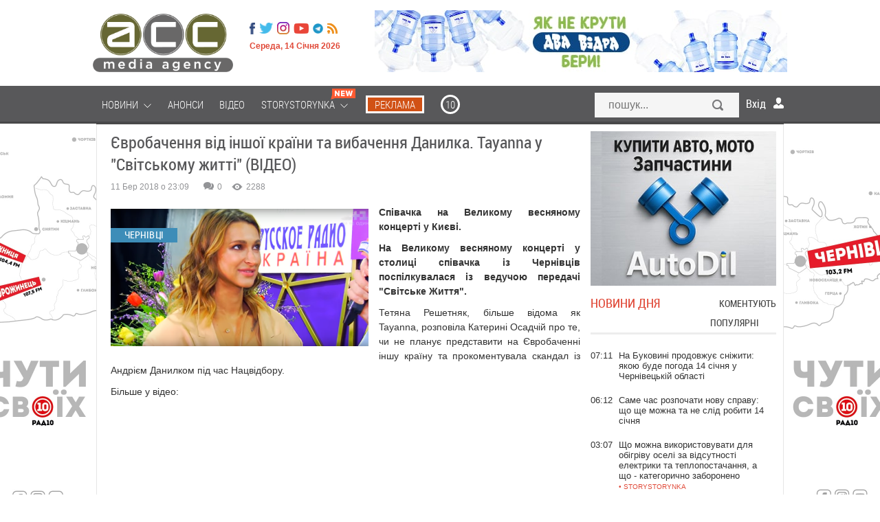

--- FILE ---
content_type: text/html; charset=utf-8
request_url: https://acc.cv.ua/news/chernivtsi/evrobachennya-vid-inshoyi-krayini-ta-vibachennya-danilka-tayanna-u-svitskomu-zhitti-video-991
body_size: 26459
content:
<!DOCTYPE html>
<html xmlns="http://www.w3.org/1999/xhtml" xml:lang="uk-UA" lang="uk-UA">

<head>
	<meta name="viewport" content="width=device-width, maximum-scale=1.2">
	<meta name="yandex-verification" content="1cb06130a9d3f511"/>
	<meta name="iua-site-verification" content="8220e6807efcc396542fc9a16e726fdd" />
<!--    <p style="visibility: hidden; width: 0; height: 0; position: static;">ACC</p>-->
<!--    <script type="text/javascript" src="//static.acc.cv.ua/libs/jquery/2.1.1/jquery.min.js"></script>-->
     <link rel="preload" href="https://static.acc.cv.ua/fonts/lk52l9xr-webfont.woff2" as="font" crossorigin="anonymous" />
     <link rel="preload" href="https://static.acc.cv.ua/fonts/roboto-condensed.light-webfont.woff2" as="font" crossorigin="anonymous" />
	  <title>Євробачення від іншої країни та вибачення Данилка. Tayanna у "Світському житті" (ВІДЕО)</title>
  <meta name="description" content="Співачка на Великому весняному концерті у Києві.">
  <meta content="Чернівці, Євробачення, співачка">
  <meta property="og:type" content="article">
  <meta property="og:url" content="https://acc.cv.ua/news/chernivtsi/evrobachennya-vid-inshoyi-krayini-ta-vibachennya-danilka-tayanna-u-svitskomu-zhitti-video-991">
  <meta property="og:title" content="Євробачення від іншої країни та вибачення Данилка. Tayanna у &quot;Світському житті&quot; (ВІДЕО)">
  <meta property="og:description" content="Співачка на Великому весняному концерті у Києві.">
  <meta property="og:image" content="http://media.acc.cv.ua/news/article/2018/03/11/991/tayanna.r695x430.png">
  <meta property="og:image:secure_url" content="https://media.acc.cv.ua/news/article/2018/03/11/991/tayanna.r695x430.png">
  <meta property="og:image:width" content="695">
  <meta property="og:image:height" content="430">
  <meta property="fb:app_id" content="955448547807670">
  <meta name="viewport" content="width=device-width, initial-scale=0.35, maximum-scale=1, user-scalable=yes">
  <meta http-equiv="Content-Type" content="text/html; charset=utf-8">
  <link rel="shortcut icon" href="/favicon.ico" />
  <link href="https://acc.cv.ua/news/chernivtsi/evrobachennya-vid-inshoyi-krayini-ta-vibachennya-danilka-tayanna-u-svitskomu-zhitti-video-991" rel="canonical" />
  <link rel="stylesheet" href="//static.acc.cv.ua/less/template.css?v=2.38" type="text/css" />
  <link rel="stylesheet" href="//static.acc.cv.ua/css/social-likes_birman.css" type="text/css" />
  <link rel="stylesheet" href="//static.acc.cv.ua/libs/slick/slick/slick.css?v=2.3" type="text/css" />
  <script type="8380daf81c9f3a1421797689-text/javascript" src="//static.acc.cv.ua/libs/jquery/2.1.1/jquery.min.js?v=2.3"></script>
  <script type="8380daf81c9f3a1421797689-text/javascript" src="//static.acc.cv.ua/js/the-modal.d.js" defer></script>
  <script type="8380daf81c9f3a1421797689-text/javascript" src="//static.acc.cv.ua/js/social-likes.min.js"></script>
  <script type="8380daf81c9f3a1421797689-text/javascript" src="//static.acc.cv.ua/js/main.js?v=4.3" defer></script>
  <script type="8380daf81c9f3a1421797689-text/javascript" src="//static.acc.cv.ua/js/bajaxslider.d.js?v=2.4" defer></script>
  <script type="8380daf81c9f3a1421797689-text/javascript" src="//static.acc.cv.ua/libs/slick/slick/slick.min.js?v=2.2" defer></script>
  <script type="8380daf81c9f3a1421797689-text/javascript">/**
 * Лента новостей  - Javascript (плавающие вкладки, LPR подгрузка)
 *
 * @author: Andrii Birev
 *
 * @copyright © Brilliant IT corporation, http://it.brilliant.ua
 */
function resizetabscontent(block,toph){
	var MainNewsHeight = parseInt($('.feeddonorheight').height());
	console.log(block);
	var NewsFeedArticleHeight=0;
	$('.'+block+'-articles a').each(function(){
		NewsFeedArticleHeight+=parseInt($(this).height());
		window.console&&console.log('MainNewsHeight='+MainNewsHeight+', toph='+toph+', ArticleHeight='+NewsFeedArticleHeight);
		if(MainNewsHeight<(NewsFeedArticleHeight+toph)){
			$(this).hide();
			//delete NewsFeedArticleHeight;
		}
	});

}
$(document).ready(function(){
	window.console&&console.log('[News.Feed] The document is ready!');

	var HeadHeight = parseInt($('.feedtabs>.tabs').height())+parseInt($('.tab-latest-buttons-allnews').outerHeight());
	resizetabscontent('tab-latest',HeadHeight);
	$('.feedtabs').each(function(){
		var prnt=$(this);
		var HeadHeight = parseInt($('.tabs',prnt).height());
		HeadHeight = HeadHeight+parseInt($('.tab-latest-buttons-allnews',prnt).height());

		var tabs=$('.tabs .item',prnt);
		var sldr=$('.tabs .slide',prnt);
		//Set srart position.
		var startleft=$('.tabs .item.active',prnt).position().left;
		var startwdth=$('.tabs .item.active',prnt).outerWidth();
		sldr.css({left: startleft, width: startwdth});
		var MainNewsHeight = parseInt($('.news-main-items').height());
		//Tabs click.
		tabs.each(function(i,tab){
			$(tab).click(function(){
				var left=$(this).position().left;
				var wdth=$(this).outerWidth();
				sldr.css({left: left, width: wdth});

				var tabfor=$(this).attr('for');

				$('.tabs .item',prnt).removeClass('active');
				$(this).addClass('active');
				$('.tab',prnt).hide();
				var tabactive=$('.'+tabfor,prnt).show(100,function(){
					console.log(tabactive);
					var NewsFeedArticleHeight=0;
					$('a',tabactive).each(function(ind,elem){
						var _height=parseInt($(elem).outerHeight(true));
						NewsFeedArticleHeight=(NewsFeedArticleHeight+_height);
						window.console&&console.log('_height '+_height);
						window.console&&console.log('NewsFeedArticleHeight '+NewsFeedArticleHeight);
						window.console&&console.log('MainNewsHeight '+MainNewsHeight);
						if(MainNewsHeight<NewsFeedArticleHeight){
							$(this).hide();
							}
						});
					});

				});
			});
		});
	});</script>
  <script type="8380daf81c9f3a1421797689-text/javascript">(function(i,s,o,g,r,a,m){i['GoogleAnalyticsObject']=r;i[r]=i[r]||function(){
(i[r].q=i[r].q||[]).push(arguments)},i[r].l=1*new Date();a=s.createElement(o),
m=s.getElementsByTagName(o)[0];a.async=1;a.src=g;m.parentNode.insertBefore(a,m)
})(window,document,'script','//www.google-analytics.com/analytics.js','ga');
ga('create', 'UA-62069030-1', 'auto', {'allowLinker': true});
ga('require', 'linker');
ga('linker:autoLink', ['acc.cv.ua'] );
ga('require', 'displayfeatures');
ga('send', 'pageview');
</script>
  <script type="8380daf81c9f3a1421797689-text/javascript">window.roothostname="acc.cv.ua";</script>
  <script type="8380daf81c9f3a1421797689-text/javascript">window.useravatar=""</script>
  <script type="8380daf81c9f3a1421797689-text/javascript">$(document).ready(function(){
        $('body').on('click', '.search', function(e){
		    e.preventDefault();
		    $('#searchModal').modal().open();
		    document.getElementById("search").focus();
	    });
        $('#searchModal .search-close').on('click', function(e){
            e.preventDefault();
            $('#searchModal').modal().close();
        });
	});</script>
  <script type="8380daf81c9f3a1421797689-text/javascript">$(document).ready(function(){
	$('.article-left-button-share').click(function(){
		$('.article-left-button-socpopup').toggle();
	});

	//$('.article-main-text').css('font-size','16px');
	$('.article-textsize span').click(function(){
		var spanclass = $(this).attr('class');
		$('.article-textsize span').removeClass('active');
		$(this).addClass('active');
		var text = $('.article-main-text');
		switch (spanclass){
			case 'small':
				text.css('font-size','16px');
				text.css('line-height','24px');
			break;
			case 'medium':
				text.css('font-size','18px');
				text.css('line-height','26px');
			break;
			case 'large':
				text.css('font-size','21px');
				text.css('line-height','28px');
			break;
		}
	});


	// Ctrl + Enter
	$('body').keydown(function(e) {
		if (e.ctrlKey && e.keyCode == 13) {
			var str = '';
			str += window.getSelection();
			if(str=='' || str == undefined){
				alert(window.HIGHLIGHT_QUOTE);
				return false;
			}else{
				$('#CEModal').modal().open();
				$('.modal-wrapper-errortext').text(str);
				$('#CEModal .blog-item-modal-close').on('click', function(e){
					e.preventDefault();
					$('#CEModal').modal().close();
				});
				$('.CE-send').each(function(){
					$(this).click(function(){
						var PageType = $('#pagetype').val();
						var ArticleId = $('#articleid').val();
						var UserComment = $('#errorformtext').val();
						var data = {type: PageType, id: ArticleId, text: str, UserComment: UserComment, action: "ok"};
						console.log(data);
						$.ajax({
							url : window.url_tickets,
							data : data,
							dataType: 'json'
						}).done(function(data){
							if(data.result==0){
								$('#CEModal').modal().close();
								$('.alert-success').css('display','block');
							}
						}).fail(function(){
							console.log('ERROR XMLHTTPRequest');
						});
					});
				});
			}
		}
	});
	
	/*var ArticleLeftTop = parseInt($('.article-left-inner').offset().top);
	console.log('Начало левого блока = '+ArticleLeftTop);
	var ArticleLeftBottom = (ArticleLeftTop + parseInt($(".article-left-inner").outerHeight()));
	console.log('Конец левого блока = '+ArticleLeftBottom);
	var ArticleRightTop = $(".article-main").offset().top;
	console.log('Начало правого блока = '+ArticleLeftTop);
	var ArticleRightBottom = parseInt((ArticleRightTop + parseInt($(".article-main").outerHeight())));
	console.log('Конец правого блока = '+ArticleRightBottom);
	var line = parseInt($('.article-main-info').offset().top);
	var Difference = parseInt((ArticleRightBottom-ArticleLeftBottom));
	console.log('Разница = '+Difference);
	
	$(window).scroll(function(){
		var WindowScrollTop = $(window).scrollTop();
		//console.log('Скрол = '+(WindowScrollTop));
		if((WindowScrollTop>ArticleLeftTop) && (WindowScrollTop<(ArticleLeftTop+Difference))){
			$(".article-left-inner").addClass("leftactive");
			$(".article-left-inner").removeClass("absolute");
		}else if(WindowScrollTop>line){
			$(".article-left-inner").addClass("absolute");
			$(".article-left-inner").removeClass("leftactive");
		}else if(WindowScrollTop<ArticleLeftTop){
			$(".article-left-inner").removeClass("leftactive");
			$(".article-left-inner").removeClass("absolute");
		}
	});*/
});
</script>
  <script type="8380daf81c9f3a1421797689-text/javascript">window.url_tickets="//acc.cv.ua/other/addticket.json";
window.HIGHLIGHT_QUOTE="Виділіть цитату";</script>
  <script type="8380daf81c9f3a1421797689-text/javascript" src="//static.acc.cv.ua/libs/brilliant-select/brilliant-select.js?v=2.7"></script>
  <script type="8380daf81c9f3a1421797689-text/javascript">
	window.comments_lang = window.comments_lang || {
		'USER_NAME': "Ваше ім'я"
	};
</script>
  <script type="8380daf81c9f3a1421797689-text/javascript">$(document).ready(function(){
    var hash = window.location.hash.substr(1);
    if(hash.substr(0,7)=='comment'){
        var elem = $(window.location.hash+'-item');
        if((elem!=undefined)&&(elem.length>0)){
            var scrollto=elem.offset().top;
            if(scrollto > 50){
                scrollto -= 50;
		}
            $('html, body').animate({
                scrollTop: scrollto + 'px'
                }, 'fast',function(){

		elem.fadeIn(100).fadeOut(100).fadeIn(100);

		  });
            }
        }

    $('.cm-reply-btn').click(function(e){
        e.preventDefault();
        var replyForm = $(this).parent().find('.comment-reply-form');
        var textArea = replyForm.find('.comment-textarea');

        if(replyForm.length > 0) {
            (textArea.val() == '') && replyForm.slideUp(function(){
                $(this).remove();
            });
        } else {
            replyForm = $('.comment-form-template .comment-reply-form').clone();

            replyForm.find('[name="comment_parent"]').val($(this).data('parentid'));

            $().brilliantSelect && replyForm.find('.socialnetworks').brilliantSelect();

            if(window.getUID()) {
                replyForm.find('.cm-options-block').hide();
                window.getUserAvatar && replyForm.find('.cm-avatar').html('<img src="'+window.getUserAvatar('r45x45')+'">');
            }

            replyForm.find('.socialnetworks').change(handleSocialNetworksChange);

            var closeBtn = replyForm.find('.cm-close');
            replyForm.insertAfter($(this));

            replyForm.slideDown();
            closeBtn.click(function(){
                replyForm.slideUp(function(){
                    $(this).remove();
                });
            });
            textArea = replyForm.find('.comment-textarea');
            $().jqEasyCounter && textArea.jqEasyCounter({
                maxChars: 1200,
                maxCharsWarning: 1200,
                msgTextAlign: 'left',
                msgFontSize: '11px'
            });
            textArea.change(handleTextChange);
            textArea.keyup(handleTextChange);

            textArea.focus(handleTextareaChange);
            textArea.keyup(handleTextareaChange);
            textArea.change(handleTextareaChange);
            replyForm.submit(function(e){
                var textArea = $(this).find('.comment-textarea');
                if(textArea.val().length < 5) {
                    e.preventDefault();
                    $(this).find('.comment-block').addClass('invalid');
                }
                if($(this).find('.socialnetworks').val() == 'anon') {
                    var email = $(this).find('[name="comment_user_email"]');
                    var name = $(this).find('[name="comment_user_name"]');
                    var result = handleNameValidation.apply(name);
                    //result = handleEmailValidation.apply(email) && result;
                    !result && e.preventDefault();
                }
            });
        }
    });
});

function handleTextareaChange() {
    var commentBlock = $(this).parents('.comment-block');
    if($(this).val().length < 5) {
        commentBlock.addClass('invalid');
    }else{
        commentBlock.removeClass('invalid');
    }
}

function handleSocialNetworksChange() {
    var langs = window.comments_lang || {};
    var html = '' +
        '<div class="cm-additional-data">' +
          '<div class="cm-user-name">' +
            '<input type="text" name="comment_user_name" placeholder="'+(langs['USER_NAME'] ? langs['USER_NAME'] : 'Name')+'">' +
          '</div>' +
          '<div class="cm-user-email">' +
            '<input type="text" name="comment_user_email" placeholder="E-mail">' +
          '</div>' +
        '</div>';

    if($(this).val() == 'anon') {
        $(this).parent().find('.cm-additional-data').length == 0 && $(this).parent().append(html);
        var email = $(this).parent().find('[name="comment_user_email"]');
        var name = $(this).parent().find('[name="comment_user_name"]');
        //$(email).keyup(handleEmailValidation);
        //$(email).focus(handleEmailValidation);
        $(name).keyup(handleNameValidation);
        $(name).focus(handleNameValidation);
    } else {
        $(this).parent().find('.cm-additional-data').remove();
    }
}

function handleTextChange() {
    var closeBtn = $(this).parent().find('.cm-close');
    if($(this).val() != '') {
        closeBtn.hide();
    } else if($(this).val() == '' && !closeBtn.is(':visible')){
        closeBtn.show();
    }
}

function handleNameValidation(){
    if($(this).val() == '') {
        $(this).addClass('invalid');
        return false
    }
    $(this).removeClass('invalid');
    return true;
}

function handleEmailValidation(){
    if(!validateEmail($(this).val())) {
        $(this).addClass('invalid');
        return false;
    }
    $(this).removeClass('invalid');
    return true;
}

function validateEmail(email) {
    var re = /^(([^<>()[\]\\.,;:\s@\"]+(\.[^<>()[\]\\.,;:\s@\"]+)*)|(\".+\"))@((\[[0-9]{1,3}\.[0-9]{1,3}\.[0-9]{1,3}\.[0-9]{1,3}\])|(([a-zA-Z\-0-9]+\.)+[a-zA-Z]{2,}))$/;
    return re.test(email);
}</script>
<!-- Google Tag Manager -->
<script type="8380daf81c9f3a1421797689-text/javascript">(function(w,d,s,l,i){w[l]=w[l]||[];w[l].push({'gtm.start':
new Date().getTime(),event:'gtm.js'});var f=d.getElementsByTagName(s)[0],
j=d.createElement(s),dl=l!='dataLayer'?'&l='+l:'';j.async=true;j.src=
'https://www.googletagmanager.com/gtm.js?id='+i+dl;f.parentNode.insertBefore(j,f);
})(window,document,'script','dataLayer','GTM-MVSGF9S');</script>
<!-- End Google Tag Manager -->

<!-- Facebook Pixel Code -->
<script type="8380daf81c9f3a1421797689-text/javascript">

</script>
    <script type="8380daf81c9f3a1421797689-text/javascript">
        function facebookInit() {
            !function(f,b,e,v,n,t,s)
            {if(f.fbq)return;n=f.fbq=function(){n.callMethod?
                n.callMethod.apply(n,arguments):n.queue.push(arguments)};
                if(!f._fbq)f._fbq=n;n.push=n;n.loaded=!0;n.version='2.0';
                n.queue=[];t=b.createElement(e);t.async=!0;
                t.src=v;s=b.getElementsByTagName(e)[0];
                s.parentNode.insertBefore(t,s)}(window, document,'script',
                'https://connect.facebook.net/en_US/fbevents.js');
            fbq('init', '221152339205702');
            fbq('track', 'PageView');
        }

        setTimeout(facebookInit, 1000);
    </script>

<noscript><img height="1" width="1" style="display:none"
  src="https://www.facebook.com/tr?id=221152339205702&ev=PageView&noscript=1"
/></noscript>
<!-- End Facebook Pixel Code -->

    <!-- <script src="https://www.google.com/recaptcha/api.js" async defer></script>-->
     
</head>
<body id="up" class="page_default">
<!-- Google Tag Manager (noscript) -->
<noscript><iframe src="https://www.googletagmanager.com/ns.html?id=GTM-MVSGF9S"
height="0" width="0" style="display:none;visibility:hidden"></iframe></noscript>
<!-- End Google Tag Manager (noscript) -->

	<!--like facebook-->
        <div id="fb-root"></div>

        <!--like facebook-->

		<div class="Wrapper_main top_banner"></div>
        <header class="Header">
			<div class="Wrapper_main">
				<div class="allHead">
                    <a href="/" class=" Header__logo_media"></a>					<div class="HeaderOther">
						<ul class="menu headermenusocial"><li class="HeaderSocial__item HeaderSocial__item_fb"><a rel="nofollow"  title="Facebook" target="_blank" href="https://www.facebook.com/acc.mediaagency/"><span class="name"></span></a></li></li><li class="HeaderSocial__item HeaderSocial__item_tw"><a rel="nofollow"  title="Twitter" target="_blank" href="https://twitter.com/acc_cv_ua"><span class="name"></span></a></li></li><li class="HeaderSocial__item FooterSocial__item_ig"><a rel="nofollow"  title="Instagram" target="_blank" href="https://www.instagram.com/acc.mediaagency/?hl=ru"><span class="name"></span></a></li></li><li class="HeaderSocial__item HeaderSocial__item_yt"><a rel="nofollow"  title="Youtube" target="_blank" href="https://www.youtube.com/channel/UCvpTuJQDsjFLpzT_0l2VDQg"><span class="name"></span></a></li></li><li class="HeaderSocial__item HeaderSocial__item_telegram"><a rel="nofollow"  title="Telegram" target="_blank" href="https://t.me/mediaagency_acc"><span class="name"></span></a></li></li><li class="HeaderSocial__item HeaderSocial__item_rss"><a   title="RSS" target="_blank" href="//acc.cv.ua/news/feed.rss"><span class="name"></span></a></li></li></ul>
						<div class="Header__date">Середа, 14 Січня 2026</div>
					</div>
				</div>
									
											<div class="HeaderService"><div class="htmlblock htmlblock-picture"><!-- <div class="custom" onclick="ga('send', 'event', 'baner_na_golovnii', 'click-1', 'baner_na_golovnii_N6_1')" >
<a href="https://chernivtsi.oxford-med.com.ua/ua/services/urology/" target="_blank" rel="alternate" rel="nofollow"><img src="/images/bimg/Oxford_12.jpg" alt=""></a></div> -->
<div class="custom" style="display:none" onclick="if (!window.__cfRLUnblockHandlers) return false; ga('send', 'event', 'baner_na_golovnii', 'click-2', 'baner_na_golovnii_N6_2')" data-cf-modified-8380daf81c9f3a1421797689-="">
<a href="https://www.dvavidra.ua/" target="_blank" rel="alternate" rel="nofollow"><img src="/images/bimg/DV_02.jpg" alt="Два відра"></a></div>
<div class="custom" onclick="if (!window.__cfRLUnblockHandlers) return false; ga('send', 'event', 'baner_na_golovnii', 'click-3', 'baner_na_golovnii_N6_3')" data-cf-modified-8380daf81c9f3a1421797689-="">
<a href="https://www.dvavidra.ua/" target="_blank" rel="alternate" rel="nofollow"><img src="/images/bimg/DV_02.jpg" alt="Два відра"></a></div></div>
</div>
													<div class="clear"></div>
            </div>
            <!--/ Wrapper -->
        </header>
        <!--/ Header -->

        <div class="HeaderMenu">

            <div class="Wrapper_default Wrapper_menu">
                <a href="/" class="Header__logo_fix hide"></a>
				<div class="moduletable_menu"><ul class="menu redmenu"><li class=" deeper"><a   href="//acc.cv.ua/news/"><span class="name">Новини</span>&nbsp;<i class="pg pg-burgermenu"></i></a><ul class="nav-child unstyled small"></li><li ><a   href="//acc.cv.ua/news/chernivtsi/"><span class="name">Чернівці</span></a></li></li><li ><a   href="//acc.cv.ua/news/ukraine/"><span class="name">Україна</span></a></li></li><li ><a   href="//acc.cv.ua/news/world/"><span class="name">Світ</span></a></li></ul></li></li><li ><a   href="//acc.cv.ua/affiche/"><span class="name">Анонси</span></a></li></li><li ><a   href="//acc.cv.ua/news/video/"><span class="name">Відео</span></a></li></li><li class=" deeper"><a   href="//acc.cv.ua/news/storystorynka/"><span class="name">Storystorynka</span>&nbsp;<i class="pg pg-burgermenu"></i>&nbsp;<i class="pg pg-newMenuIcon"></i></a><ul class="nav-child unstyled small"></li><li ><a   href="//acc.cv.ua/news/storystorynka/stylno/"><span class="name">Стильно</span></a></li></li><li ><a   href="//acc.cv.ua/news/storystorynka/smachno/"><span class="name">Смачно</span></a></li></li><li ><a   href="//acc.cv.ua/news/storystorynka/zdorovo/"><span class="name">Здорово</span></a></li></li><li ><a   href="//acc.cv.ua/news/storystorynka/tsikavo/"><span class="name">Цікаво</span></a></li></li><li ><a   href="//acc.cv.ua/news/storystorynka/tehnologichno/"><span class="name">Технологічно</span></a></li></li><li ><a   href="//acc.cv.ua/news/storystorynka/veselo/"><span class="name">Весело</span></a></li></ul></li></li><li class="media_agency reklama"><a rel="nofollow"  href="https://acc.in.ua/"><span class="name">Реклама</span></a></li></li><li class="media_agency r10"><a rel="nofollow"  title="10" href="https://radio10.ua/"><span class="name">10</span></a></li></li></ul></div>
				<div class="HeaderSearch"><form action="//acc.cv.ua/news/search/" method="get">
	<input type="text" id="search" name="q" class="HeaderSearch__field Mob_HeaderSearch__field search-modal-input" placeholder="пошук..." />
	<button type="submit"  class="HeaderSearch__but Mob_HeaderSearch__but search-button">Знайти</button>
</form>
</div>
				<div class="users-userpanel">
			<span class="login_module icon_in" onclick="if (!window.__cfRLUnblockHandlers) return false; show('block')" data-cf-modified-8380daf81c9f3a1421797689-="">Вхід</span>

		<!--Authorization modal window -->
	<!-- Задний прозрачный фон-->
    <div class="ModalLogin" onclick="if (!window.__cfRLUnblockHandlers) return false; show('none')" id="wrap" data-cf-modified-8380daf81c9f3a1421797689-=""></div>	
	
	<div class="ModalLogin" id="window">
		<div class="ModalLoginInner">
			<div class="ModalLogin close" onclick="if (!window.__cfRLUnblockHandlers) return false; show('none')" data-cf-modified-8380daf81c9f3a1421797689-=""></div>
			<div class="ModalLoginWrap">
				<div class="ModalLogin__title">вхід на сайт</div>
				<div class="ModalLoginBottom">
                    <div class="ModalLoginWrap">
                        <div class="ModalLoginBottomItem ModalLoginBottom__txt_bold">
                            Увійти за допомогою соцмереж                        </div>
                        <div class="ModalLoginBottomItem ModalLoginBottom__txt">
                            Ви можете використовувати соц. мережі для входу на сайт                        </div>
                    </div>				
				</div>
				<div class="authorization-links">
											<a class="block_fb sociallink" href="//acc.cv.ua/social/auth/fb"></a>
											<a class="block_google sociallink" href="//acc.cv.ua/social/auth/google"></a>
									</div>
					
			</div>
		</div>
	</div>
	
		
	</div>

                <div class="clear"></div>
            </div>
			
		</div>
		
					<div class="Wrapper_default bannerBeforeContent">
				<div class="bannerInner">
					<div class="bannerDiv"><div class="htmlblock htmlblock-picture"><div class="left-banner" onclick="if (!window.__cfRLUnblockHandlers) return false; ga('send', 'event', 'baner_na_novuni', 'click-1', 'baner_na_novuni_N7_1')" data-cf-modified-8380daf81c9f3a1421797689-=""><a href="https://www.dvavidra.ua/offer/" target="_blank" rel="nofollow"><div id="left_banner" style="background-image:url(/images/bimg/DVL_6.jpg);"> </div></a></div>
<div class="left-banner" onclick="if (!window.__cfRLUnblockHandlers) return false; ga('send', 'event', 'baner_na_novuni', 'click-2', 'baner_na_novuni_N7_2')" data-cf-modified-8380daf81c9f3a1421797689-=""><a href="https://radio10.ua/" target="_blank"><div id="left_banner" style="background-image:url(/images/bimg/R10_G7.jpg);"> </div></a></div></div>
<div class="htmlblock htmlblock-picture"><div class="right-banner" onclick="if (!window.__cfRLUnblockHandlers) return false; ga('send', 'event', 'baner_na_novuni', 'click-1', 'baner_na_novuni_N8_1')" data-cf-modified-8380daf81c9f3a1421797689-=""><a href="https://www.dvavidra.ua/offer/" target="_blank" rel="nofollow"><div id="right_banner" style="background-image:url(/images/bimg/DVR_6.jpg);"> </div></a></div>
<div class="right-banner" onclick="if (!window.__cfRLUnblockHandlers) return false; ga('send', 'event', 'baner_na_novuni', 'click-2', 'baner_na_novuni_N8_2')" data-cf-modified-8380daf81c9f3a1421797689-=""><a href="https://radio10.ua/" target="_blank" rel="nofollow"><div id="right_banner" style="background-image:url(/images/bimg/R10_G8.jpg);"> </div></a></div>
</div>
</div>
				</div>
			</div>		
					
		
		<div id="footer-pusher">
			<div class="Wrapper_default">
				<div class="MainContent">
			
					
																				
							
															
                				
				<div class="allContent">
					<div class="Center newCenterContent">
													  <div class="News " id="news_article" >
    <div class="alert alert-success" style="display: none">Дякуємо за ваш відгук!</div>
    <h1 class="News__title" >Євробачення від іншої країни та вибачення Данилка. Tayanna у "Світському житті" (ВІДЕО)</h1>

			                <link href="https://acc.cv.ua/news/chernivtsi/evrobachennya-vid-inshoyi-krayini-ta-vibachennya-danilka-tayanna-u-svitskomu-zhitti-video-991">
		<div class="PostInfo NewsService" >
		<div class="PostInfo__item PostInfo__item_date">
						11 Бер 2018 о 23:09		</div>
		<div class="PostInfo__item PostInfo__item_service">
			<div class="ServicePeople">
				<div class="ServicePeopleItem">
					<span class="ServicePeopleItem__icon ServicePeopleItem__icon_comments"></span>
					<span class="ServicePeopleItem__num disqus-comment-count" data-disqus-identifier="" id="com">0</span>
				</div>
				<div class="ServicePeopleItem">
					<span class="ServicePeopleItem__icon ServicePeopleItem__icon_look"></span>
					<span class="ServicePeopleItem__num">2288</span>
				</div>
				<div class="clear"></div>
			</div>
		</div>
		<div class="clear"></div>
	</div>
	
	<input type="hidden" id="pagetype" value="N">
	<input type="hidden" id="articleid" value="991">
			
		<!-- Regular article -->
		              			<div class="article-main-image NewsImg">
				<div class="Img__label">Чернівці</div>
				<div class="pull-left item-image">
					<img  alt="Євробачення від іншої країни та вибачення Данилка. Tayanna у &quot;Світському житті&quot; (ВІДЕО)" src="//media.acc.cv.ua/news/article/2018/03/11/991/tayanna.w695.png">														</div>
			</div>
	        					<div class="News__desc">
		<div class="article-main-intro">
			Співачка на Великому весняному концерті у Києві.		</div>
		<div class="article-main-text">
			
<p><strong>На Великому весняному концерті у столиці співачка із Чернівців поспілкувалася із ведучою передачі "Світське Життя".</strong></p>
<p>Тетяна Решетняк, більше відома як Tayanna, розповіла Катерині Осадчій про те, чи не планує представити на Євробаченні іншу країну та прокоментувала скандал із Андрієм Данилком під час Нацвідбору. </p>
<p>Більше у відео:</p>
<p><iframe src="https://www.youtube.com/embed/y24CajQjLXI?rel=0" width="612" height="344" frameborder="0" allowfullscreen="allowfullscreen"></iframe></p>
<p>Нагадаємо, Тетяна Решетняк<a href="/news/chernivtsi/chernivchanka-ne-bude-predstavlyati-ukrayinu-na-evrobachenni-2018-1408" target="_blank" rel="alternate"> за результатами Нацвідбору, отримала від суддів 6 балів, від глядачів  — 4 бали. </a>Загальний результат співачки – всього на один бал менший від MELOVINa, який отримав 5 та 6 балів відповідно і вже цього року представить Україну у Ліссабоні.</p>
<p> </p>
<p> </p>
			
                                    		</div>
		
						
		
		<div class="social-likes">
			<div class="facebook" title="Поділитися посиланням на Фейсбуці"></div>
			<div class="twitter" title="Поділитися посиланням в Твіттері"></div>
			<div class="plusone" title="Поділитися посиланням в Гугл-плюсі"></div>
		</div>
      <!--  <script type="text/javascript" id="widget-wfp-script"
                src="https://secure.wayforpay.com/server/pay-widget.js?ref=button"></script>
        <script type="text/javascript">function runWfpWdgt(url) {
                var wayforpay = new Wayforpay();
                wayforpay.invoice(url);
            }</script>
        <input type="button" onclick="runWfpWdgt('https://secure.wayforpay.com/button/b7c0c95395345');"
                style="background: url(https://lh3.googleusercontent.com/-5aiHXBAPRBE/XpWq_wpgXiI/AAAAAAAAtWI/qITWyvSJQdwdmKNTbVoGuCXTWvrW-GfpgCK8BGAsYHg/s0/2020-04-14.png) right center / cover no-repeat rgb(43, 49, 96);
    opacity: 1;
    display: inline-block !important;
    width: 290px !important;
    height: 41px;
    vertical-align: middle;
    margin-bottom: 20px;
    border: 2px solid rgb(255, 255, 255) !important;
    border-radius: 7px !important;
    padding: 18px !important;
    box-shadow: rgba(71, 66, 66, 0.22) 3px 2px 8px !important;
    text-align: left !important;
    box-sizing: border-box !important;" onmouseover="this.style.opacity='0.8';" onmouseout="this.style.opacity='1';"> -->
		<!-- article d -->
		<div class="clear"></div>

	</div>
	
	<!--Tags -->
				<div class="Tags News__tags">
			<span class="tags-text">Мітки: </span>
			<ul class="tags inline">
							<li>
					<a class="label label-info" href="//acc.cv.ua/tags/chernivci-31596/">
					Чернівці					</a>
				</li>
											<li>
					<a class="label label-info" href="//acc.cv.ua/tags/evrobachennya-31740/">
					Євробачення					</a>
				</li>
											<li>
					<a class="label label-info" href="//acc.cv.ua/tags/spivachka-32843/">
					співачка					</a>
				</li>
										</ul>
		</div>
		
	<!--position:content_comments-->
	<div id="comments">

<!-- <div class="comment_div"><?//php echo BLang::_('COMMENTS_HEADING'); ?></div> -->

<div class="comments-wr">
	</div>	



<div class="comment-form-template">
	<form class="comment-reply-form" method="POST" action="//acc.cv.ua/comments/postcomment" style="display: none;">
		<div class="cm-options-block">
			<select class="socialnetworks" name="comment_socialnetwork">
									<option data-class="social-option-fb" value="fb">Facebook</option>
									<option data-class="social-option-google" value="google">Google+</option>
								<option value="anon" data-class="social-option-anon">Анонімно</option>
			</select>
		</div>
		<div class="comment-block focused">
			<a href="javascript:void(0)" class="cm-logout-link"></a>
			<div class="cm-min-length-msg clearfix">
				<span>Мінімальна довжина коментаря 5 символів</span>
				<a class="cm-logout-link" href="//acc.cv.ua/users/logout" style="display: none;"><i class="pg pg-signout"></i>&nbsp;Вихід</a>
			</div>
			
			<div class="cm-textarea-wr">
				<div class="cm-close"></div>
				<textarea placeholder="Впишіть текст коментаря" name="comment_text" class="comment-textarea"></textarea>
				<div class="cm-buttons-wr">
					<input class="button button-type-danger with-indents wider shadowed" type="submit" value="Залишити коментар" />
				</div>
			</div>
		</div>
		<div class="hiddenfields">
			<input type="hidden" name="comment_component" value="news"/>
			<input type="hidden" name="comment_itemid" value="991"/>
			<input type="hidden" name="comment_parent" value=""/>
		</div>
	</form>
</div>
<div class="clear"></div>
</div>

	<div class="clear"></div>	
	<div class="htmlblock htmlblock-picture"><!-- <div class="custom" onclick="ga('send','event', 'baner_na_novuni', 'click-1', 'baner_na_novuni_N2_1')" >
	<p><a href="https://www.instagram.com/lavanda_mebli_cv/" target="_blank" rel="alternate nofollow" tabindex="-1"><img src="/images/bimg/Lavanda_17.jpg" alt=""></a></p>
</div>
<div class="custom" onclick="ga('send','event', 'baner_na_novuni', 'click-2', 'baner_na_novuni_N2_2')" >
	<p><a href="https://www.instagram.com/komfortni_mebli/" target="_blank" rel="alternate nofollow" tabindex="-1"><img src="/images/bimg/KfMb_25.jpg" alt=""></a></p>
</div> -->
<div class="custom" onclick="if (!window.__cfRLUnblockHandlers) return false; ga('send','event', 'baner_na_novuni', 'click-3', 'baner_na_novuni_N2_3')" data-cf-modified-8380daf81c9f3a1421797689-="">
	<p><a href="https://www.instagram.com/tomash.champignons" target="_blank" rel="alternate nofollow" tabindex="-1"><img src="/images/bimg/tomash_15.jpg" alt=""></a></p></div></div>

	<div class="clear"></div>
	
	<div class="article-main-info proofreader_prompt">
				<p class="info-error">Якщо ви помітили помилку на цій сторінці, виділіть її і натисніть Ctrl + Enter</p>
	</div>
	<div class="clear"></div>

	
			<!-- -->
		<div class="article-recommended tagssimilar">
		<span class="Title_Similar_Tags">Вас може зацікавити</span>
		<!-- Linked articles -->
			<div class="ColumnSmall NewsDay article_page">
			<div class="ColumnInner">
																				
										
						
					
												
										
					<div class="ColumnItem left">
						<a href="//acc.cv.ua/news/chernivtsi/sche-odna-zirkova-chernivchanka-hoche-predstaviti-ukrayinu-na-evrobachenni-video-34311" class="ColumnItem__desc ColumnItem__desc_bold">
																						<div class="img_block">
									<img  alt="Ще одна зіркова чернівчанка хоче представити Україну на Євробаченні (ВІДЕО)" data-src="//media.acc.cv.ua/news/article/2018/07/22/34311/W4Lq2QmrijUy36xrItp6.r575x340.jpg">								</div>
								
							Ще одна зіркова чернівчанка хоче представити Україну на Євробаченні (ВІДЕО)      
						</a>
						<div class="date">
						2018-07-22 14:02:05						</div>
						<div class="clear"></div>
					</div>
																					
										
						
					
																					
					<div class="ColumnItem center">
						<a href="//acc.cv.ua/news/chernivtsi/chernivchanka-tayanna-proyshla-do-finalu-nacvidboru-na-evrobachennya-1622" class="ColumnItem__desc ColumnItem__desc_bold">
																						<div class="img_block">
									<img  alt="Чернівчанка TAYANNA пройшла до фіналу нацвідбору на Євробачення" data-src="//media.acc.cv.ua/news/article/2018/02/18/1622/34667.r575x340.JPG">								</div>
								
							Чернівчанка TAYANNA пройшла до фіналу нацвідбору на Євробачення      
						</a>
						<div class="date">
						2018-02-18 07:07:29						</div>
						<div class="clear"></div>
					</div>
																					
											<div class="separator_block_mobile"></div>
										
						
					
						
											
										
					<div class="ColumnItem right">
						<a href="//acc.cv.ua/news/chernivtsi/hto-poyide-na-evrobachennya-2018-sogodni-ostanniy-shans-progolosuvati-za-chernivchanku-1620" class="ColumnItem__desc ColumnItem__desc_bold">
																						<div class="img_block">
									<img  alt="Хто поїде на Євробачення-2018. Сьогодні останній шанс проголосувати за чернівчанку " data-src="//media.acc.cv.ua/news/article/2018/02/18/1620/34667.r575x340.JPG">								</div>
								
							Хто поїде на Євробачення-2018. Сьогодні останній шанс проголосувати за чернівчанку       
						</a>
						<div class="date">
						2018-02-24 12:27:00						</div>
						<div class="clear"></div>
					</div>
																					
										
											<div class="separator_block"></div>
						
					
												
										
					<div class="ColumnItem left">
						<a href="//acc.cv.ua/news/chernivtsi/final-nacvidboru-na-evrobachennya-2018-rozpochavsya-pryama-translyaciya-1621" class="ColumnItem__desc ColumnItem__desc_bold">
																						<div class="img_block">
									<img  alt="Фінал Нацвідбору на Євробачення-2018 розпочався! (ПРЯМА ТРАНСЛЯЦІЯ)" data-src="//media.acc.cv.ua/news/article/2018/02/18/1621/34667.r575x340.JPG">								</div>
								
							Фінал Нацвідбору на Євробачення-2018 розпочався! (ПРЯМА ТРАНСЛЯЦІЯ)      
						</a>
						<div class="date">
						2018-02-24 17:01:00						</div>
						<div class="clear"></div>
					</div>
																					
											<div class="separator_block_mobile"></div>
										
						
					
																					
					<div class="ColumnItem center">
						<a href="//acc.cv.ua/news/chernivtsi/chernivchanka-napisala-pisnyu-dlya-evrobachennya-2018-za-dva-dni-1781" class="ColumnItem__desc ColumnItem__desc_bold">
																						<div class="img_block">
									<img  alt="Чернівчанка написала пісню для Євробачення-2018 за два дні " data-src="//media.acc.cv.ua/news/article/2018/02/13/1781/tayanna.r575x340.jpg">								</div>
								
							Чернівчанка написала пісню для Євробачення-2018 за два дні       
						</a>
						<div class="date">
						2018-02-13 10:23:58						</div>
						<div class="clear"></div>
					</div>
																					
										
						
					
						
											
										
					<div class="ColumnItem right">
						<a href="//acc.cv.ua/news/chernivtsi/tanci-pid-lelyu-tayanna-zapustila-fleshmob-uchasniki-potraplyat-u-klip-video-2038" class="ColumnItem__desc ColumnItem__desc_bold">
																						<div class="img_block">
									<img  alt="Танці під &quot;Лелю&quot;: Tayanna запустила флешмоб. Учасники потраплять у кліп (ВІДЕО) " data-src="//media.acc.cv.ua/news/article/2018/02/05/2038/42_main.r575x340.jpg">								</div>
								
							Танці під &quot;Лелю&quot;: Tayanna запустила флешмоб. Учасники потраплять у кліп (ВІДЕО)       
						</a>
						<div class="date">
						2018-02-05 11:46:00						</div>
						<div class="clear"></div>
					</div>
																					
											<div class="separator_block_mobile"></div>
										
											<div class="separator_block"></div>
						
					
												
										
					<div class="ColumnItem left">
						<a href="//acc.cv.ua/news/chernivtsi/spivachka-z-chernivciv-poboretsya-za-pravo-predstavlyati-ukrayinu-na-evrobachenni-3630" class="ColumnItem__desc ColumnItem__desc_bold">
																						<div class="img_block">
									<img  alt="Співачка з Чернівців побореться за право представляти Україну на &quot;Євробаченні&quot;" data-src="//media.acc.cv.ua/news/article/2017/12/13/3630/tayanna.r575x340.jpg">								</div>
								
							Співачка з Чернівців побореться за право представляти Україну на &quot;Євробаченні&quot;      
						</a>
						<div class="date">
						2017-12-13 10:10:03						</div>
						<div class="clear"></div>
					</div>
																					
										
						
					
																					
					<div class="ColumnItem center">
						<a href="//acc.cv.ua/news/ukraine/oficiyne-rishennya-suspilnogo-hto-predstavit-ukrayinu-na-evrobachenni-2022-81869" class="ColumnItem__desc ColumnItem__desc_bold">
																						<div class="img_block">
									<img  alt="Офіційне рішення Суспільного: хто представить Україну на Євробаченні-2022" data-src="//media.acc.cv.ua/news/article/2022/02/22/81869/GTtJj0FFKRYN86VHudM9.r575x340.jpg">								</div>
								
							Офіційне рішення Суспільного: хто представить Україну на Євробаченні-2022      
						</a>
						<div class="date">
						2022-02-22 14:46:54						</div>
						<div class="clear"></div>
					</div>
																					
											<div class="separator_block_mobile"></div>
										
						
					
						
											
										
					<div class="ColumnItem right">
						<a href="//acc.cv.ua/news/ukraine/alina-pash-znimae-svoyu-kandidaturu-z-uchasti-u-evrobachenni-2022-81702" class="ColumnItem__desc ColumnItem__desc_bold">
																						<div class="img_block">
									<img  alt="Аліна Паш знімає свою кандидатуру з участі у Євробаченні-2022" data-src="//media.acc.cv.ua/news/article/2022/02/16/81702/PZiLjW8r5BbdZwie10xf.r575x340.jpg">								</div>
								
							Аліна Паш знімає свою кандидатуру з участі у Євробаченні-2022      
						</a>
						<div class="date">
						2022-02-16 16:00:03						</div>
						<div class="clear"></div>
					</div>
																					
										
											<div class="separator_block"></div>
						
					
						
											
										
					<div class="ColumnItem right">
						<a href="//acc.cv.ua/news/chernivtsi/bukovinska-spivachka-zavershila-robotu-nad-proektom-ukrayina-v-pisnyah-video-63970" class="ColumnItem__desc ColumnItem__desc_bold">
																						<div class="img_block">
									<img  alt="13 кліпів за 13 тижнів: буковинська співачка завершила роботу над проектом «Україна в піснях» (ВІДЕО)" data-src="//media.acc.cv.ua/news/article/2020/10/01/63970/z8q0sttyOXrR2eShX4sU.r575x340.jpg">								</div>
								
							13 кліпів за 13 тижнів: буковинська співачка завершила роботу над проектом «Україна в піснях» (ВІДЕО)      
						</a>
						<div class="date">
						2020-10-01 17:47:34						</div>
						<div class="clear"></div>
					</div>
																					
											<div class="separator_block_mobile"></div>
										
						
					
						
											
										
					<div class="ColumnItem right">
						<a href="//acc.cv.ua/news/chernivtsi/ukrayina-v-pisnyah-spivachka-z-bukovini-zapustila-avtorskiy-proekt-59556" class="ColumnItem__desc ColumnItem__desc_bold">
																						<div class="img_block">
									<img  alt="Україна в піснях: співачка з Буковини запустила авторський проект" data-src="//media.acc.cv.ua/news/article/2020/06/09/59556/4wuG8fWOZ5730vNI8doO.r575x340.jpeg">								</div>
								
							Україна в піснях: співачка з Буковини запустила авторський проект      
						</a>
						<div class="date">
						2020-06-10 18:11:32						</div>
						<div class="clear"></div>
					</div>
																					
										
						
					
						
											
										
					<div class="ColumnItem right">
						<a href="//acc.cv.ua/news/chernivtsi/chernivchanka-marina-timofiychuk-u-subotu-borotimetsya-za-misce-v-h-faktori-video-50836" class="ColumnItem__desc ColumnItem__desc_bold">
																						<div class="img_block">
									<img  alt="Чернівчанка Марина Тимофійчук у суботу боротиметься за місце в Х-Факторі (ВІДЕО)" data-src="//media.acc.cv.ua/news/article/2019/10/23/50836/0myxrvbXrZHhDuNicRSl.r575x340.jpg">								</div>
								
							Чернівчанка Марина Тимофійчук у суботу боротиметься за місце в Х-Факторі (ВІДЕО)      
						</a>
						<div class="date">
						2019-10-23 12:18:41						</div>
						<div class="clear"></div>
					</div>
													<div class="clear"></div>
			</div>	
			</div>
		</div>
	<div class="htmlblock htmlblock-picture"><div class="custom" onclick="if (!window.__cfRLUnblockHandlers) return false; ga('send','event', 'baner_na_novuni', 'click-1', 'baner_na_novuni_N10_1')" data-cf-modified-8380daf81c9f3a1421797689-="">
<p><a href="https://t.me/mediaagency_acc" target="_blank" rel="alternate nofollow" tabindex="-1"><img src="/images/bimg/telegramacc.png" alt="Читай нас ..."></a></p></div>
<!-- <div class="custom" onclick="ga('send','event', 'baner_na_novuni', 'click-2', 'baner_na_novuni_N10_2')" >
<p><a href="https://druk.acc.in.ua/" target="_blank" rel="alternate nofollow" tabindex="-1"><img src="/images/bimg/druk_v_01.jpg" alt="Виготовлення вивісок"></a></p></div>
<div class="custom" onclick="ga('send','event', 'baner_na_novuni', 'click-3', 'baner_na_novuni_N10_3')" >
<p><a href="https://medical-dovidki.business.site/" target="_blank" rel="alternate nofollow" tabindex="-1" rel="nofollow"><img src="/images/bimg/meddov_01.jpg" alt="Медичні довідки"></a></p></div> --></div>
	
	
				<div class="author" style="display:none">acc.cv.ua</div>
	</div>
<div class="clear"></div>

<div id="CEModal" class="blog-item-modal" style="display: none;">
	<div class="blog-item-modal-wrapper">
		<span class="blog-item-modal-close"></span>
		<div class="modal-wrapper-header">Орфографічна помилка в тексті:</div>
		<div class="modal-wrapper-errortext"></div>
		<div class="blog-item-modal-text">
			<label for="errorformtext">Коментар для веб-майстра (не обов`язково):</label><br>
			<textarea class="input-form input-form-textarea" name="text" id="errorformtext"></textarea>
		</div>
		<div class="modal-wrapper-button">
			<input type="button" class="button button-trans CE-send" value="Надіслати">
		</div>
	</div>
</div>

<script type="application/ld+json">
    {
        "@context": "http://schema.org",
        "@type": "NewsArticle",
        "mainEntityOfPage":{
            "@type": "WebPage",
            "@id": "https://acc.cv.ua/news/chernivtsi/evrobachennya-vid-inshoyi-krayini-ta-vibachennya-danilka-tayanna-u-svitskomu-zhitti-video-991"
        },
        "headline": "Євробачення від іншої країни та вибачення Данилка. Tayanna у "Світському житті" (ВІДЕО)",
        "keywords": "",
        "articleBody": "
На Великому весняному концерті у столиці співачка із Чернівців поспілкувалася із ведучою передачі "Світське Життя".
Тетяна Решетняк, більше відома як Tayanna, розповіла Катерині Осадчій про те, чи не планує представити на Євробаченні іншу країну та прокоментувала скандал із Андрієм Данилком під час Нацвідбору. 
Більше у відео:

Нагадаємо, Тетяна Решетняк за результатами Нацвідбору, отримала від суддів 6 балів, від глядачів  — 4 бали. Загальний результат співачки – всього на один бал менший від MELOVINa, який отримав 5 та 6 балів відповідно і вже цього року представить Україну у Ліссабоні.
 
 
",
        "author": {
               "@type": "Person",
               "name": "Випусковий редактор інформагентства АСС"
        },
        "publisher": {
            "@type": "Organization",
            "name": "Інформаційне агентство Чернівців і Буковини А.С.С.",
            "email": "support@acc.com.ua",
            "url": "https://acc.cv.ua/",
            "logo": {
                "@type": "ImageObject",
                "url": "https://static.acc.cv.ua/images/LogoNoSprite.png",
                "width": 225,
                "height": 62
            }
        },
        "image": {
            "@type": "ImageObject",
            "url": "https://media.acc.cv.ua/news/article/2018/03/11/991/tayanna.w800.png",
            "width": "800",
            "height": "427.48585286985"
        },
        "datePublished": "2018-03-11T23:09:34+02:00>",
        "dateModified": "2018-04-28T11:06:33+03:00",
        "description" : "Співачка на Великому весняному концерті у Києві."
    }
</script>
<div class="htmlblock htmlblock-picture"></div>

												
												<div class="aftercontent-grid"></div>
						<div class="clear"></div>						
					</div>
											<div class="Right newRightContent"><div class="htmlblock htmlblock-picture"><div class="custom" style="display:none;" onclick="if (!window.__cfRLUnblockHandlers) return false; ga('send','event', 'baner_na_novuni', 'click-1', 'baner_na_novuni_N4_1')" data-cf-modified-8380daf81c9f3a1421797689-="">
	<p><a href="https://autodil.com.ua/" target="_blank" rel="alternate dofollow" tabindex="-1"><img src="/images/bimg/autodil_01.jpg" alt=""></a></p>
</div>
<div class="custom" onclick="if (!window.__cfRLUnblockHandlers) return false; ga('send','event', 'baner_na_novuni', 'click-2', 'baner_na_novuni_N4_2')" data-cf-modified-8380daf81c9f3a1421797689-="">
	<p><a href="https://favorite.org.ua/" target="_blank" rel="alternate nofollow" tabindex="-1"><img src="/images/bimg/Fav_01.jpg" alt=""></a></p>
</div>
<div class="custom" onclick="if (!window.__cfRLUnblockHandlers) return false; ga('send','event', 'baner_na_novuni', 'click-3', 'baner_na_novuni_N4_3')" data-cf-modified-8380daf81c9f3a1421797689-="">
	<p><a href="https://serafims104.org/" target="_blank" rel="alternate nofollow" tabindex="-1"><img src="/images/bimg/serafims_01.jpg" alt=""></a></p>
</div></div>
<div class="news_feed">
	<div class="feedtabs">
		<div class="tabs">
			<div class="item active latest" for="tab-latest">Новини дня</div>
			<div class="item commentable" for="tab-commentable">Коментують</div>
			<div class="item popular" for="tab-popular">Популярні</div>
			<div class="slide"></div>
			<div class="clear"></div>
		</div>
		<div class="tabscontent">
			<div class="tab tab-latest">
								<div class="tab-latest-articles">
					<ul class="tab-latest-articles-perdate">
																																																					<li class="ColumnItem article block importance-1">
								<div class="left_block">
									<span class="time ColumnItem__time">
									07:11									</span>
								</div>
								<div class="right_block">
									<a class="ColumnItem__desc" href="//acc.cv.ua/news/chernivtsi/na-bukovini-prodovzhue-snizhiti-yakoyu-bude-pogoda-14-sichnya-u-cherniveckiy-oblasti-117300">
										<div class="nameicons"><span class="name">На Буковині продовжує сніжити: якою буде погода 14 січня у Чернівецькій області</span><span class="pretty_date_block"></span>
																				</div>
									</a>
									<div class="clear"></div>
								</div>
								<div class="clear"></div>
							</li>
																																																														<li class="ColumnItem article block importance-1">
								<div class="left_block">
									<span class="time ColumnItem__time">
									06:12									</span>
								</div>
								<div class="right_block">
									<a class="ColumnItem__desc" href="//acc.cv.ua/news/ukraine/same-chas-rozpochati-novu-spravu-scho-sche-mozhna-ta-ne-slid-robiti-14-sichnya-117307">
										<div class="nameicons"><span class="name">Саме час розпочати нову справу: що ще можна та не слід робити 14 січня</span><span class="pretty_date_block"></span>
																				</div>
									</a>
									<div class="clear"></div>
								</div>
								<div class="clear"></div>
							</li>
																																																														<li class="ColumnItem article block importance-1">
								<div class="left_block">
									<span class="time ColumnItem__time">
									03:07									</span>
								</div>
								<div class="right_block">
									<a class="ColumnItem__desc" href="//acc.cv.ua/news/storystorynka/scho-mozhna-vikoristovuvati-dlya-obigrivu-oseli-za-vidsutnosti-elektriki-ta-teplopostachannya-a-scho---kategorichno-zaboroneno-117305">
										<div class="nameicons"><span class="name">Що можна використовувати для обігріву оселі за відсутності електрики та теплопостачання, а що - категорично заборонено</span><span class="pretty_date_block"></span>
										<span class="mainStory">&bull;&nbsp;STORYSTORYNKA</span>										</div>
									</a>
									<div class="clear"></div>
								</div>
								<div class="clear"></div>
							</li>
																																																														<li class="ColumnItem article block importance-1">
								<div class="left_block">
									<span class="time ColumnItem__time">
									00:28									</span>
								</div>
								<div class="right_block">
									<a class="ColumnItem__desc" href="//acc.cv.ua/news/health/yaki-neochikuvani-produkti-roblyat-nas-schaslivishimi-doslizhennya-117304">
										<div class="nameicons"><span class="name">Які неочікувані продукти роблять нас щасливішими: досліження</span><span class="pretty_date_block"></span>
																				</div>
									</a>
									<div class="clear"></div>
								</div>
								<div class="clear"></div>
							</li>
																																										</ul>
								<div class="datedivisor">13 Січня</div>
								<ul class="tab-latest-articles-perdate">
																																			<li class="ColumnItem article block importance-1">
								<div class="left_block">
									<span class="time ColumnItem__time">
									21:16									</span>
								</div>
								<div class="right_block">
									<a class="ColumnItem__desc" href="//acc.cv.ua/news/world/ponad-1-5-promile-u-krovi-nemovlyati-u-polschi-p-yana-zhinka-narodila-ditinu-117302">
										<div class="nameicons"><span class="name">Понад 1,5 проміле у крові немовляти: у Польщі п’яна жінка народила дитину</span><span class="pretty_date_block"></span>
																				</div>
									</a>
									<div class="clear"></div>
								</div>
								<div class="clear"></div>
							</li>
																																																															<li class="ColumnItem article block"><div class="htmlblock htmlblock-picture"><!-- <div class="custom" style="display:none;" onclick="ga('send','event', 'baner_na_novuni', 'click-1', 'baner_na_novuni_N9_1')" >
<p><a href="https://hlib.cv.ua/promo" target="_blank" rel="alternate nofollow" tabindex="-1" rel="nofollow"><img src="/images/bimg/hlib.jpg" alt=""></a></p></div> -->
<div class="custom" onclick="if (!window.__cfRLUnblockHandlers) return false; ga('send','event', 'baner_na_novuni', 'click-2', 'baner_na_novuni_N9_2')" data-cf-modified-8380daf81c9f3a1421797689-="">
<p><a href="https://radio10.ua/" target="_blank" rel="alternate nofollow" tabindex="-1" rel="nofollow"><img src="/images/bimg/radio10_11.jpg" alt="Radio 10"></a></p></div></div>
</li>
														<li class="ColumnItem article block importance-1">
								<div class="left_block">
									<span class="time ColumnItem__time">
									20:14									</span>
								</div>
								<div class="right_block">
									<a class="ColumnItem__desc" href="//acc.cv.ua/news/world/zastryagli-u-volodinnyah-santi-skasuvannya-reysiv-zablokuvalo-tisyachi-turistiv-u-finlyandiyi-117297">
										<div class="nameicons"><span class="name">Застрягли у володіннях Санти через 37-градусний мороз: скасування рейсів заблокувало тисячі туристів у Фінляндії</span><span class="pretty_date_block"></span>
																				</div>
									</a>
									<div class="clear"></div>
								</div>
								<div class="clear"></div>
							</li>
																																																														<li class="ColumnItem article block importance-1">
								<div class="left_block">
									<span class="time ColumnItem__time">
									19:23									</span>
								</div>
								<div class="right_block">
									<a class="ColumnItem__desc" href="//acc.cv.ua/news/ukraine/chogo-chekati-vid-pogodi-nayblizhchimi-dnyami-rozpovila-sinoptikinya-117303">
										<div class="nameicons"><span class="name">Чого чекати від погоди найближчими днями: розповіла синоптикиня</span><span class="pretty_date_block"></span>
																				</div>
									</a>
									<div class="clear"></div>
								</div>
								<div class="clear"></div>
							</li>
																																																														<li class="ColumnItem article block importance-1">
								<div class="left_block">
									<span class="time ColumnItem__time">
									18:04									</span>
								</div>
								<div class="right_block">
									<a class="ColumnItem__desc" href="//acc.cv.ua/news/ukraine/toreadori-z-vasyukivki-stanut-filmom-detali-ukrayinskoyi-ekranizaciyi-117299">
										<div class="nameicons"><span class="name">«Тореадори з Васюківки» стануть фільмом: деталі української екранізації</span><span class="pretty_date_block"></span>
																				</div>
									</a>
									<div class="clear"></div>
								</div>
								<div class="clear"></div>
							</li>
																																																														<li class="ColumnItem article block importance-2">
								<div class="left_block">
									<span class="time ColumnItem__time">
									17:41									</span>
								</div>
								<div class="right_block">
									<a class="ColumnItem__desc" href="//acc.cv.ua/news/chernivtsi/odin-z-marshrutiv-u-chernivcyah-zminyue-kincevu-zupinku-detali-117309">
										<div class="nameicons"><span class="name">Один з маршрутів у Чернівцях змінює кінцеву зупинку: деталі</span><span class="pretty_date_block"></span>
																				</div>
									</a>
									<div class="clear"></div>
								</div>
								<div class="clear"></div>
							</li>
																																																														<li class="ColumnItem article block importance-2">
								<div class="left_block">
									<span class="time ColumnItem__time">
									17:26									</span>
								</div>
								<div class="right_block">
									<a class="ColumnItem__desc" href="//acc.cv.ua/news/chernivtsi/yaki-zavdannya-stavlyat-pered-novim-ochilnikom-cherniveckoyi-ova-117311">
										<div class="nameicons"><span class="name">Які завдання ставлять перед новим очільником Чернівецької ОВА</span><span class="pretty_date_block"></span>
																				</div>
									</a>
									<div class="clear"></div>
								</div>
								<div class="clear"></div>
							</li>
																																																														<li class="ColumnItem article block importance-2">
								<div class="left_block">
									<span class="time ColumnItem__time">
									17:23									</span>
								</div>
								<div class="right_block">
									<a class="ColumnItem__desc" href="//acc.cv.ua/news/chernivtsi/glibocka-kolyada-zazvuchala-u-rumuniyi-hto-predstaviv-gromadu-za-kordonom-117296">
										<div class="nameicons"><span class="name">Глибоцька коляда зазвучала у Румунії: хто представив громаду за кордоном</span><span class="pretty_date_block"></span>
																				</div>
									</a>
									<div class="clear"></div>
								</div>
								<div class="clear"></div>
							</li>
																																																														<li class="ColumnItem article block importance-2">
								<div class="left_block">
									<span class="time ColumnItem__time">
									16:58									</span>
								</div>
								<div class="right_block">
									<a class="ColumnItem__desc" href="//acc.cv.ua/news/chernivtsi/u-cherniveckiy-ova-oficiyno-predstavili-novogo-nachalnika-117310">
										<div class="nameicons"><span class="name">У Чернівецькій ОВА офіційно представили нового начальника </span><span class="pretty_date_block"></span>
																				</div>
									</a>
									<div class="clear"></div>
								</div>
								<div class="clear"></div>
							</li>
																																																														<li class="ColumnItem article block importance-1">
								<div class="left_block">
									<span class="time ColumnItem__time">
									16:46									</span>
								</div>
								<div class="right_block">
									<a class="ColumnItem__desc" href="//acc.cv.ua/news/chernivtsi/kolekciyu-istorichnih-artefaktiv-viyavili-bukovinski-prikordonniki-117308">
										<div class="nameicons"><span class="name">Колекцію історичних артефактів виявили буковинські прикордонники</span><span class="pretty_date_block"></span>
																				</div>
									</a>
									<div class="clear"></div>
								</div>
								<div class="clear"></div>
							</li>
																																																														<li class="ColumnItem article block importance-1">
								<div class="left_block">
									<span class="time ColumnItem__time">
									16:11									</span>
								</div>
								<div class="right_block">
									<a class="ColumnItem__desc" href="//acc.cv.ua/news/chernivtsi/zaymavsya-mizhnarodnimi-perevezennyami-beb-na-bukovini-vikrili-sche-odnu-shemu-droblennya-biznesu-117306">
										<div class="nameicons"><span class="name">Займався міжнародними перевезеннями: БЕБ на Буковині викрили ще одну схему «дроблення» бізнесу</span><span class="pretty_date_block"></span>
																				</div>
									</a>
									<div class="clear"></div>
								</div>
								<div class="clear"></div>
							</li>
																																																														<li class="ColumnItem article block importance-1">
								<div class="left_block">
									<span class="time ColumnItem__time">
									15:41									</span>
								</div>
								<div class="right_block">
									<a class="ColumnItem__desc" href="//acc.cv.ua/news/chernivtsi/u-chernivcyah-misto-vidshkodue-chastinu-chastinu-vartosti-generatoriv-dlya-osbb-117294">
										<div class="nameicons"><span class="name">У Чернівцях місто відшкодує частину вартості генераторів для ОСББ</span><span class="pretty_date_block"></span>
																				</div>
									</a>
									<div class="clear"></div>
								</div>
								<div class="clear"></div>
							</li>
																																																														<li class="ColumnItem article block importance-1">
								<div class="left_block">
									<span class="time ColumnItem__time">
									15:12									</span>
								</div>
								<div class="right_block">
									<a class="ColumnItem__desc" href="//acc.cv.ua/news/chernivtsi/u-chernivcyah-ymovirno-pyaniy-vodiy-zbiv-svitlofor-ta-elektrooporu-117289">
										<div class="nameicons"><span class="name">У Чернівцях ймовірно п'яний водій збив світлофор та електроопору</span><span class="pretty_date_block"></span>
																				</div>
									</a>
									<div class="clear"></div>
								</div>
								<div class="clear"></div>
							</li>
																																																														<li class="ColumnItem article block importance-2">
								<div class="left_block">
									<span class="time ColumnItem__time">
									14:17									</span>
								</div>
								<div class="right_block">
									<a class="ColumnItem__desc" href="//acc.cv.ua/news/chernivtsi/remont-prospektu-nezalezhnosti-u-chernivcyah-cherez-mayzhe-8-rokiv-viyavilosya-scho-mogli-roztratiti-ponad-700-tisyach-z-byudzhetu-117301">
										<div class="nameicons"><span class="name">Ремонт проспекту Незалежності у Чернівцях: через майже 8 років виявилося, що могли розтратити понад 700 тисяч з бюджету</span><span class="pretty_date_block"></span>
																				</div>
									</a>
									<div class="clear"></div>
								</div>
								<div class="clear"></div>
							</li>
																																																														<li class="ColumnItem article block importance-2">
								<div class="left_block">
									<span class="time ColumnItem__time">
									14:03									</span>
								</div>
								<div class="right_block">
									<a class="ColumnItem__desc" href="//acc.cv.ua/news/chernivtsi/chernivecki-teploviki-rozpovili-yak-zekonomili-vzhe-ponad-10-milyoniv-griven-117298">
										<div class="nameicons"><span class="name">Чернівецькі тепловики розповіли, як зекономили вже понад 10 мільйонів гривень</span><span class="pretty_date_block"></span>
																				</div>
									</a>
									<div class="clear"></div>
								</div>
								<div class="clear"></div>
							</li>
																																																														<li class="ColumnItem article block importance-1">
								<div class="left_block">
									<span class="time ColumnItem__time">
									13:43									</span>
								</div>
								<div class="right_block">
									<a class="ColumnItem__desc" href="//acc.cv.ua/news/chernivtsi/pedagogam-dityachih-sadochkiv-chernivciv-priznachili-schomisyachnu-doplatu-pro-yaku-sumu-ydetsya-117291">
										<div class="nameicons"><span class="name">Педагогам дитячих садочків Чернівців призначили щомісячну доплату: про яку суму йдеться</span><span class="pretty_date_block"></span>
																				</div>
									</a>
									<div class="clear"></div>
								</div>
								<div class="clear"></div>
							</li>
																																																														<li class="ColumnItem article block importance-1">
								<div class="left_block">
									<span class="time ColumnItem__time">
									13:34									</span>
								</div>
								<div class="right_block">
									<a class="ColumnItem__desc" href="//acc.cv.ua/news/ukraine/verhovna-rada-pidtrimala-zvilnennya-denisa-shmigalya-z-posadi-ministra-oboroni-ukrayini-117295">
										<div class="nameicons"><span class="name">Верховна Рада підтримала звільнення Дениса Шмигаля з посади Міністра оборони України</span><span class="pretty_date_block"></span>
																				</div>
									</a>
									<div class="clear"></div>
								</div>
								<div class="clear"></div>
							</li>
																																																														<li class="ColumnItem article block importance-2">
								<div class="left_block">
									<span class="time ColumnItem__time">
									13:14									</span>
								</div>
								<div class="right_block">
									<a class="ColumnItem__desc" href="//acc.cv.ua/news/chernivtsi/pozhezha-v-chernivcyah-pravoohoronci-ta-ryatuvalniki-evakuyuvali-meshkanciv-bagatopoverhivki-video-117284">
										<div class="nameicons"><span class="name">Пожежа в Чернівцях: правоохоронці та рятувальники евакуювали мешканців багатоповерхівки (ВІДЕО)</span><span class="pretty_date_block"></span>
																				</div>
									</a>
									<div class="clear"></div>
								</div>
								<div class="clear"></div>
							</li>
																																																														<li class="ColumnItem article block importance-1">
								<div class="left_block">
									<span class="time ColumnItem__time">
									12:27									</span>
								</div>
								<div class="right_block">
									<a class="ColumnItem__desc" href="//acc.cv.ua/news/chernivtsi/v-avariyi-na-bukovini-postrazhdala-dvorichna-divchinka-117288">
										<div class="nameicons"><span class="name">В аварії на Буковині постраждала дворічна дівчинка</span><span class="pretty_date_block"></span>
																				</div>
									</a>
									<div class="clear"></div>
								</div>
								<div class="clear"></div>
							</li>
																																																														<li class="ColumnItem article block importance-2">
								<div class="left_block">
									<span class="time ColumnItem__time">
									12:03									</span>
								</div>
								<div class="right_block">
									<a class="ColumnItem__desc" href="//acc.cv.ua/news/chernivtsi/dbr-vikrilo-posadovcya-cherniveckoyi-mitnici-scho-vidomo-117293">
										<div class="nameicons"><span class="name">ДБР викрило посадовця Чернівецької митниці: що відомо</span><span class="pretty_date_block"></span>
																				</div>
									</a>
									<div class="clear"></div>
								</div>
								<div class="clear"></div>
							</li>
																																																														<li class="ColumnItem article block importance-2">
								<div class="left_block">
									<span class="time ColumnItem__time">
									11:47									</span>
								</div>
								<div class="right_block">
									<a class="ColumnItem__desc" href="//acc.cv.ua/news/chernivtsi/vibuh-na-bukovini-postrazhdali-dvoe-ditey-vikom-8-i-12-rokiv-117292">
										<div class="nameicons"><span class="name">Вибух котла у селі на Буковині: постраждали двоє дітей віком 8 і 12 років</span><span class="pretty_date_block"></span>
																				</div>
									</a>
									<div class="clear"></div>
								</div>
								<div class="clear"></div>
							</li>
																																																														<li class="ColumnItem article block importance-1">
								<div class="left_block">
									<span class="time ColumnItem__time">
									11:31									</span>
								</div>
								<div class="right_block">
									<a class="ColumnItem__desc" href="//acc.cv.ua/news/chernivtsi/do-troh-dodatkovih-godin-u-dorozi-do-chernivciv-spiznyuyutsya-potyagi-117290">
										<div class="nameicons"><span class="name">До трьох додаткових годин у дорозі: до Чернівців спізнюються потяги</span><span class="pretty_date_block"></span>
																				</div>
									</a>
									<div class="clear"></div>
								</div>
								<div class="clear"></div>
							</li>
																																																														<li class="ColumnItem article block importance-1">
								<div class="left_block">
									<span class="time ColumnItem__time">
									11:15									</span>
								</div>
								<div class="right_block">
									<a class="ColumnItem__desc" href="//acc.cv.ua/news/chernivtsi/pogodni-umovi-vse-sche-skladni-yak-navchayutsya-diti-ta-studenti-na-bukovini-117285">
										<div class="nameicons"><span class="name">Погодні умови все ще складні: як навчаються діти та студенти на Буковині</span><span class="pretty_date_block"></span>
																				</div>
									</a>
									<div class="clear"></div>
								</div>
								<div class="clear"></div>
							</li>
																																																														<li class="ColumnItem article block importance-2">
								<div class="left_block">
									<span class="time ColumnItem__time">
									10:43									</span>
								</div>
								<div class="right_block">
									<a class="ColumnItem__desc" href="//acc.cv.ua/news/chernivtsi/masshtabna-pozhezha-u-chernivcyah-vogon-ohopiv-100-kvadratnih-metriv-zhitlovogo-budinku-117287">
										<div class="nameicons"><span class="name">Масштабна пожежа у Чернівцях: вогонь охопив 100 квадратних метрів житлового будинку</span><span class="pretty_date_block"></span>
																				</div>
									</a>
									<div class="clear"></div>
								</div>
								<div class="clear"></div>
							</li>
																																																														<li class="ColumnItem article block importance-1">
								<div class="left_block">
									<span class="time ColumnItem__time">
									10:25									</span>
								</div>
								<div class="right_block">
									<a class="ColumnItem__desc" href="//acc.cv.ua/news/ukraine/stalo-vidomo-koli-ukrayina-vistupatime-na-evrobachenni-2026-117286">
										<div class="nameicons"><span class="name">Стало відомо, коли Україна виступатиме на Євробаченні-2026</span><span class="pretty_date_block"></span>
																				</div>
									</a>
									<div class="clear"></div>
								</div>
								<div class="clear"></div>
							</li>
																																																														<li class="ColumnItem article block importance-1">
								<div class="left_block">
									<span class="time ColumnItem__time">
									10:12									</span>
								</div>
								<div class="right_block">
									<a class="ColumnItem__desc" href="//acc.cv.ua/news/chernivtsi/na-perehresti-dvoh-vulic-chernivciv-zbili-svitlofor-z-oporoyu-117283">
										<div class="nameicons"><span class="name">На перехресті двох вулиць Чернівців збили світлофор з опорою</span><span class="pretty_date_block"></span>
																				</div>
									</a>
									<div class="clear"></div>
								</div>
								<div class="clear"></div>
							</li>
																																																														<li class="ColumnItem article block importance-1">
								<div class="left_block">
									<span class="time ColumnItem__time">
									09:49									</span>
								</div>
								<div class="right_block">
									<a class="ColumnItem__desc" href="//acc.cv.ua/news/chernivtsi/na-bukovini-zbilshili-kilkist-ekipazhiv-policiyi-u-vsih-rayonah-u-zvyazku-z-chim-117281">
										<div class="nameicons"><span class="name">На Буковині збільшили кількість екіпажів поліції у всіх районах: у зв'язку з чим</span><span class="pretty_date_block"></span>
																				</div>
									</a>
									<div class="clear"></div>
								</div>
								<div class="clear"></div>
							</li>
																									</ul><!-- /tab-latest-articles-perdate -->
				</div><!-- /tab-latest-articles -->
				<div class="tab-latest-buttons ButtonAll ButtonAll_icon ButtonAll_red">
					<a class="tab-latest-buttons-allnews" href="//acc.cv.ua/news/">Всі новини</a>
				</div>
			</div><!-- /tab-latest -->
			
			<div class="tab tab-commentable" style="display: none;">
				<div class="tab-commentable-articles">
														</div>
			</div><!-- /tab-commentable -->			

			<div class="tab tab-popular" style="display: none;">
				<div class="tab-popular-articles">
																											<div class="ColumnItem article block importance-2">
							<div class="left_block views">
								<div class="ServicePeople">
									<div class="ServicePeopleItem">
										<span class="ServicePeopleItem__icon ServicePeopleItem__icon_look"></span>
										<span class="ServicePeopleItem__num">9065</span>
									</div>
									<div class="clear"></div>
								</div>
							</div>	
							<div class="right_block views">			
								<a class="ColumnItem__desc" href="//acc.cv.ua/news/chernivtsi/u-chernivcyah-komisiya-pogodila-odnostoronniy-ruh-na-sche-odniy-dilyanci-v-centri-117159"><span class="name">У Чернівцях комісія погодила односторонній рух на ще одній ділянці в центрі </span><span class="pretty_date_block">08.01 11:50</span>
																</a>
							</div>
						</div>
																							<div class="ColumnItem article block importance-1">
							<div class="left_block views">
								<div class="ServicePeople">
									<div class="ServicePeopleItem">
										<span class="ServicePeopleItem__icon ServicePeopleItem__icon_look"></span>
										<span class="ServicePeopleItem__num">8287</span>
									</div>
									<div class="clear"></div>
								</div>
							</div>	
							<div class="right_block views">			
								<a class="ColumnItem__desc" href="//acc.cv.ua/news/chernivtsi/u-chernivcyah-ta-kelmencyah-vdvichi-zbilshili-kilkist-marshrutiv-dlya-kandidativ-u-vodiyi-117139"><span class="name">У Чернівцях та Кельменцях вдвічі збільшили кількість маршрутів для кандидатів у водії</span><span class="pretty_date_block">07.01 13:29</span>
																</a>
							</div>
						</div>
																							<div class="ColumnItem article block importance-1">
							<div class="left_block views">
								<div class="ServicePeople">
									<div class="ServicePeopleItem">
										<span class="ServicePeopleItem__icon ServicePeopleItem__icon_look"></span>
										<span class="ServicePeopleItem__num">7284</span>
									</div>
									<div class="clear"></div>
								</div>
							</div>	
							<div class="right_block views">			
								<a class="ColumnItem__desc" href="//acc.cv.ua/news/chernivtsi/u-chernivcyah-na-prospekti-demontuyut-samovilno-vstanovleni-blokuvalni-pristroyi-117158"><span class="name">На проспекті у Чернівцях демонтують самовільно встановлені блокувальні пристрої</span><span class="pretty_date_block">08.01 11:31</span>
																</a>
							</div>
						</div>
																							<div class="ColumnItem article block importance-2">
							<div class="left_block views">
								<div class="ServicePeople">
									<div class="ServicePeopleItem">
										<span class="ServicePeopleItem__icon ServicePeopleItem__icon_look"></span>
										<span class="ServicePeopleItem__num">5750</span>
									</div>
									<div class="clear"></div>
								</div>
							</div>	
							<div class="right_block views">			
								<a class="ColumnItem__desc" href="//acc.cv.ua/news/chernivtsi/u-chortoriyu-ne-priletili-lebedi-de-zimuyut-ptahi-na-bukovini-117156"><span class="name">У Чорторию не прилетіли лебеді: де зимують птахи на Буковині</span><span class="pretty_date_block">08.01 11:22</span>
																</a>
							</div>
						</div>
																							<div class="ColumnItem article block importance-2">
							<div class="left_block views">
								<div class="ServicePeople">
									<div class="ServicePeopleItem">
										<span class="ServicePeopleItem__icon ServicePeopleItem__icon_look"></span>
										<span class="ServicePeopleItem__num">5552</span>
									</div>
									<div class="clear"></div>
								</div>
							</div>	
							<div class="right_block views">			
								<a class="ColumnItem__desc" href="//acc.cv.ua/news/chernivtsi/chernivcivodokanal-pidnyav-tarifi-na-vodopostachannya-kogo-stosuyutsya-zmini-117141"><span class="name">Чернівціводоканал підняв тарифи на водопостачання: кого стосуються зміни</span><span class="pretty_date_block">07.01 13:44</span>
																</a>
							</div>
						</div>
																							<div class="ColumnItem article block importance-2">
							<div class="left_block views">
								<div class="ServicePeople">
									<div class="ServicePeopleItem">
										<span class="ServicePeopleItem__icon ServicePeopleItem__icon_look"></span>
										<span class="ServicePeopleItem__num">5175</span>
									</div>
									<div class="clear"></div>
								</div>
							</div>	
							<div class="right_block views">			
								<a class="ColumnItem__desc" href="//acc.cv.ua/news/chernivtsi/perehrestya-storozhineckoyi-ta-geroyiv-maydanu-tut-vstanovlyat-antiparkuvalni-stovpchiki-117264"><span class="name">Перехрестя Сторожинецької та Героїв Майдану: тут встановлять антипаркувальні стовпчики</span><span class="pretty_date_block">12.01 12:39</span>
																</a>
							</div>
						</div>
																							<div class="ColumnItem article block importance-1">
							<div class="left_block views">
								<div class="ServicePeople">
									<div class="ServicePeopleItem">
										<span class="ServicePeopleItem__icon ServicePeopleItem__icon_look"></span>
										<span class="ServicePeopleItem__num">4849</span>
									</div>
									<div class="clear"></div>
								</div>
							</div>	
							<div class="right_block views">			
								<a class="ColumnItem__desc" href="//acc.cv.ua/news/chernivtsi/ukrtransbezpeka-u-cherniveckiy-oblasti-otrimala-novogo-ochilnika-117183"><span class="name">Укртрансбезпека у Чернівецькій області отримала нового очільника</span><span class="pretty_date_block">09.01 09:30</span>
																</a>
							</div>
						</div>
																							<div class="ColumnItem article block importance-1">
							<div class="left_block views">
								<div class="ServicePeople">
									<div class="ServicePeopleItem">
										<span class="ServicePeopleItem__icon ServicePeopleItem__icon_look"></span>
										<span class="ServicePeopleItem__num">4613</span>
									</div>
									<div class="clear"></div>
								</div>
							</div>	
							<div class="right_block views">			
								<a class="ColumnItem__desc" href="//acc.cv.ua/news/chernivtsi/na-odnomu-z-perehrest-u-chernivcyah-vstanovlyat-noviy-svitlofor-117206"><span class="name">На одному з перехресть у Чернівцях встановлять новий світлофор</span><span class="pretty_date_block">09.01 15:18</span>
																</a>
							</div>
						</div>
																							<div class="ColumnItem article block importance-2">
							<div class="left_block views">
								<div class="ServicePeople">
									<div class="ServicePeopleItem">
										<span class="ServicePeopleItem__icon ServicePeopleItem__icon_look"></span>
										<span class="ServicePeopleItem__num">3797</span>
									</div>
									<div class="clear"></div>
								</div>
							</div>	
							<div class="right_block views">			
								<a class="ColumnItem__desc" href="//acc.cv.ua/news/chernivtsi/chi-chekati-bukovincyam-na-30-gradusniy-moroz-rozpovila-sinoptikinya-117208"><span class="name">Чи чекати буковинцям на 30-градусний мороз, розповіла синоптикиня</span><span class="pretty_date_block">09.01 15:42</span>
																</a>
							</div>
						</div>
																							<div class="ColumnItem article block importance-2">
							<div class="left_block views">
								<div class="ServicePeople">
									<div class="ServicePeopleItem">
										<span class="ServicePeopleItem__icon ServicePeopleItem__icon_look"></span>
										<span class="ServicePeopleItem__num">3686</span>
									</div>
									<div class="clear"></div>
								</div>
							</div>	
							<div class="right_block views">			
								<a class="ColumnItem__desc" href="//acc.cv.ua/news/chernivtsi/cherniveckiy-otck-ta-sp-otrimav-novogo-ochilnika-117138"><span class="name">Чернівецький ОТЦК та СП отримав нового очільника</span><span class="pretty_date_block">07.01 13:17</span>
																</a>
							</div>
						</div>
																							<div class="ColumnItem article block importance-1">
							<div class="left_block views">
								<div class="ServicePeople">
									<div class="ServicePeopleItem">
										<span class="ServicePeopleItem__icon ServicePeopleItem__icon_look"></span>
										<span class="ServicePeopleItem__num">3652</span>
									</div>
									<div class="clear"></div>
								</div>
							</div>	
							<div class="right_block views">			
								<a class="ColumnItem__desc" href="//acc.cv.ua/news/chernivtsi/u-chernivcyah-pishov-krizhaniy-dosch-pro-nepriemne-prirodne-yavische-117134"><span class="name">У Чернівцях пішов крижаний дощ: про неприємне природне явище </span><span class="pretty_date_block">07.01 11:49</span>
																</a>
							</div>
						</div>
																							<div class="ColumnItem article block importance-1">
							<div class="left_block views">
								<div class="ServicePeople">
									<div class="ServicePeopleItem">
										<span class="ServicePeopleItem__icon ServicePeopleItem__icon_look"></span>
										<span class="ServicePeopleItem__num">3376</span>
									</div>
									<div class="clear"></div>
								</div>
							</div>	
							<div class="right_block views">			
								<a class="ColumnItem__desc" href="//acc.cv.ua/news/ukraine/chogo-chekati-vid-pogodi-nayblizhchimi-dnyami-rozpovila-sinoptikinya-117303"><span class="name">Чого чекати від погоди найближчими днями: розповіла синоптикиня</span><span class="pretty_date_block">13.01 14:27</span>
																</a>
							</div>
						</div>
																							<div class="ColumnItem article block importance-2">
							<div class="left_block views">
								<div class="ServicePeople">
									<div class="ServicePeopleItem">
										<span class="ServicePeopleItem__icon ServicePeopleItem__icon_look"></span>
										<span class="ServicePeopleItem__num">3304</span>
									</div>
									<div class="clear"></div>
								</div>
							</div>	
							<div class="right_block views">			
								<a class="ColumnItem__desc" href="//acc.cv.ua/news/chernivtsi/odna-z-gromad-na-bukovini-prodovzhila-zimovi-kanikuli-do-19-sichnya-117186"><span class="name">Одна з громад на Буковині продовжила зимові канікули до 19 січня</span><span class="pretty_date_block">09.01 10:21</span>
																</a>
							</div>
						</div>
																							<div class="ColumnItem article block importance-1">
							<div class="left_block views">
								<div class="ServicePeople">
									<div class="ServicePeopleItem">
										<span class="ServicePeopleItem__icon ServicePeopleItem__icon_look"></span>
										<span class="ServicePeopleItem__num">2996</span>
									</div>
									<div class="clear"></div>
								</div>
							</div>	
							<div class="right_block views">			
								<a class="ColumnItem__desc" href="//acc.cv.ua/news/storystorynka/smachno/yak-pidgotuvati-kapustyane-listya-dlya-golubciv-schob-vono-nikoli-ne-porvalosya-117199"><span class="name">Як підготувати капустяне листя для голубців, щоб воно ніколи не порвалося</span><span class="pretty_date_block">09.01 13:26</span>
								<span class="mainStory">&bull;&nbsp;STORYSTORYNKA</span>								</a>
							</div>
						</div>
																							<div class="ColumnItem article block importance-2">
							<div class="left_block views">
								<div class="ServicePeople">
									<div class="ServicePeopleItem">
										<span class="ServicePeopleItem__icon ServicePeopleItem__icon_look"></span>
										<span class="ServicePeopleItem__num">2884</span>
									</div>
									<div class="clear"></div>
								</div>
							</div>	
							<div class="right_block views">			
								<a class="ColumnItem__desc" href="//acc.cv.ua/news/chernivtsi/ponad-73-mln-grn-planuyut-vidiliti-chernivci-na-pribirannya-vulic-ta-dityachih-maydanchikiv-117273"><span class="name">Понад 73 млн грн планують виділити Чернівці на прибирання вулиць та дитячих майданчиків</span><span class="pretty_date_block">12.01 14:37</span>
																</a>
							</div>
						</div>
																							<div class="ColumnItem article block importance-2">
							<div class="left_block views">
								<div class="ServicePeople">
									<div class="ServicePeopleItem">
										<span class="ServicePeopleItem__icon ServicePeopleItem__icon_look"></span>
										<span class="ServicePeopleItem__num">2862</span>
									</div>
									<div class="clear"></div>
								</div>
							</div>	
							<div class="right_block views">			
								<a class="ColumnItem__desc" href="//acc.cv.ua/news/chernivtsi/bilya-odnieyi-z-likaren-na-bukovini-pracivniki-chistili-snig-v-zahisnih-kostyumah-shozhih-do-bakteriologichnih-117198"><span class="name">Біля однієї з лікарень на Буковині працівники чистили сніг в захисних костюмах, схожих до бактеріологічних</span><span class="pretty_date_block">09.01 13:24</span>
																</a>
							</div>
						</div>
																							<div class="ColumnItem article block importance-2">
							<div class="left_block views">
								<div class="ServicePeople">
									<div class="ServicePeopleItem">
										<span class="ServicePeopleItem__icon ServicePeopleItem__icon_look"></span>
										<span class="ServicePeopleItem__num">2836</span>
									</div>
									<div class="clear"></div>
								</div>
							</div>	
							<div class="right_block views">			
								<a class="ColumnItem__desc" href="//acc.cv.ua/news/chernivtsi/remont-prospektu-nezalezhnosti-u-chernivcyah-cherez-mayzhe-8-rokiv-viyavilosya-scho-mogli-roztratiti-ponad-700-tisyach-z-byudzhetu-117301"><span class="name">Ремонт проспекту Незалежності у Чернівцях: через майже 8 років виявилося, що могли розтратити понад 700 тисяч з бюджету</span><span class="pretty_date_block">13.01 14:18</span>
																</a>
							</div>
						</div>
																							<div class="ColumnItem article block importance-3">
							<div class="left_block views">
								<div class="ServicePeople">
									<div class="ServicePeopleItem">
										<span class="ServicePeopleItem__icon ServicePeopleItem__icon_look"></span>
										<span class="ServicePeopleItem__num">2624</span>
									</div>
									<div class="clear"></div>
								</div>
							</div>	
							<div class="right_block views">			
								<a class="ColumnItem__desc" href="//acc.cv.ua/news/chernivtsi/prezident-priznachiv-novogo-nachalnika-cherniveckoyi-ova-117177"><span class="name">Президент призначив нового начальника Чернівецької ОВА</span><span class="pretty_date_block">08.01 19:43</span>
																</a>
							</div>
						</div>
																							<div class="ColumnItem article block importance-1">
							<div class="left_block views">
								<div class="ServicePeople">
									<div class="ServicePeopleItem">
										<span class="ServicePeopleItem__icon ServicePeopleItem__icon_look"></span>
										<span class="ServicePeopleItem__num">2593</span>
									</div>
									<div class="clear"></div>
								</div>
							</div>	
							<div class="right_block views">			
								<a class="ColumnItem__desc" href="//acc.cv.ua/news/chernivtsi/vidomo-yak-zvilnili-ruslana-zaparanyuka-z-posadi-nachalnika-ova-117178"><span class="name">Відомо, як звільнили Руслана Запаранюка з посади начальника ОВА</span><span class="pretty_date_block">08.01 20:06</span>
																</a>
							</div>
						</div>
																							<div class="ColumnItem article block importance-1">
							<div class="left_block views">
								<div class="ServicePeople">
									<div class="ServicePeopleItem">
										<span class="ServicePeopleItem__icon ServicePeopleItem__icon_look"></span>
										<span class="ServicePeopleItem__num">2472</span>
									</div>
									<div class="clear"></div>
								</div>
							</div>	
							<div class="right_block views">			
								<a class="ColumnItem__desc" href="//acc.cv.ua/news/chernivtsi/na-bukovini-uchni-dvoh-shkil-budut-vchitisya-12-a-ne-11-rokiv-117222"><span class="name">На Буковині учні двох шкіл будуть вчитися 12, а не 11 років</span><span class="pretty_date_block">10.01 13:59</span>
																</a>
							</div>
						</div>
																							<div class="ColumnItem article block importance-1">
							<div class="left_block views">
								<div class="ServicePeople">
									<div class="ServicePeopleItem">
										<span class="ServicePeopleItem__icon ServicePeopleItem__icon_look"></span>
										<span class="ServicePeopleItem__num">2433</span>
									</div>
									<div class="clear"></div>
								</div>
							</div>	
							<div class="right_block views">			
								<a class="ColumnItem__desc" href="//acc.cv.ua/news/chernivtsi/na-perehresti-dvoh-vulic-chernivciv-zbili-svitlofor-z-oporoyu-117283"><span class="name">На перехресті двох вулиць Чернівців збили світлофор з опорою</span><span class="pretty_date_block">13.01 09:17</span>
																</a>
							</div>
						</div>
																							<div class="ColumnItem article block importance-2">
							<div class="left_block views">
								<div class="ServicePeople">
									<div class="ServicePeopleItem">
										<span class="ServicePeopleItem__icon ServicePeopleItem__icon_look"></span>
										<span class="ServicePeopleItem__num">2412</span>
									</div>
									<div class="clear"></div>
								</div>
							</div>	
							<div class="right_block views">			
								<a class="ColumnItem__desc" href="//acc.cv.ua/news/chernivtsi/u-merezhi-poshirili-informaciyu-pro-smert-10-richnoyi-divchinki-na-bukovini-policiya-sprostovue-117262"><span class="name">У мережі поширили інформацію про смерть 10-річної дівчинки на Буковині: поліція спростовує</span><span class="pretty_date_block">12.01 12:18</span>
																</a>
							</div>
						</div>
																							<div class="ColumnItem article block importance-2">
							<div class="left_block views">
								<div class="ServicePeople">
									<div class="ServicePeopleItem">
										<span class="ServicePeopleItem__icon ServicePeopleItem__icon_look"></span>
										<span class="ServicePeopleItem__num">2098</span>
									</div>
									<div class="clear"></div>
								</div>
							</div>	
							<div class="right_block views">			
								<a class="ColumnItem__desc" href="//acc.cv.ua/news/chernivtsi/ozheled-na-dorogah-yaki-vulici-cherniveckiy-miskshep-obroblyae-u-pershu-chergu-117143"><span class="name">Стало відомо, які вулиці Чернівецький МіськШЕП обробляє у першу чергу </span><span class="pretty_date_block">07.01 14:47</span>
																</a>
							</div>
						</div>
																							<div class="ColumnItem article block importance-1">
							<div class="left_block views">
								<div class="ServicePeople">
									<div class="ServicePeopleItem">
										<span class="ServicePeopleItem__icon ServicePeopleItem__icon_look"></span>
										<span class="ServicePeopleItem__num">1950</span>
									</div>
									<div class="clear"></div>
								</div>
							</div>	
							<div class="right_block views">			
								<a class="ColumnItem__desc" href="//acc.cv.ua/news/chernivtsi/z-policeyskogo---u-derzhsluzhbovci-na-bukovinu-ruslan-osipenko-pidbiv-pidsumki-4-rokiv-sluzhbi-u-frontovomu-regioni-117179"><span class="name">З поліцейського - у держслужбовці на Буковину: Руслан Осипенко підбив підсумки 4 років служби у фронтовому регіоні</span><span class="pretty_date_block">08.01 20:47</span>
																</a>
							</div>
						</div>
																							<div class="ColumnItem article block importance-2">
							<div class="left_block views">
								<div class="ServicePeople">
									<div class="ServicePeopleItem">
										<span class="ServicePeopleItem__icon ServicePeopleItem__icon_look"></span>
										<span class="ServicePeopleItem__num">1785</span>
									</div>
									<div class="clear"></div>
								</div>
							</div>	
							<div class="right_block views">			
								<a class="ColumnItem__desc" href="//acc.cv.ua/news/chernivtsi/ne-vsi-trasi-proyizni-pro-stan-nacionalnih-dorig-scho-ydut-cherez-bukovinu-117257"><span class="name">Не всі траси проїзні: про стан національних доріг, що йдуть через Буковину</span><span class="pretty_date_block">12.01 10:23</span>
																</a>
							</div>
						</div>
																							<div class="ColumnItem article block importance-1">
							<div class="left_block views">
								<div class="ServicePeople">
									<div class="ServicePeopleItem">
										<span class="ServicePeopleItem__icon ServicePeopleItem__icon_look"></span>
										<span class="ServicePeopleItem__num">1742</span>
									</div>
									<div class="clear"></div>
								</div>
							</div>	
							<div class="right_block views">			
								<a class="ColumnItem__desc" href="//acc.cv.ua/news/chernivtsi/na-vulici-pilipa-orlika-v-chernivcyah-mozhut-oblashtuvati-noviy-pishohidniy-perehid-117160"><span class="name">На вулиці Пилипа Орлика в Чернівцях можуть облаштувати новий пішохідний перехід</span><span class="pretty_date_block">08.01 11:56</span>
																</a>
							</div>
						</div>
																							<div class="ColumnItem article block importance-2">
							<div class="left_block views">
								<div class="ServicePeople">
									<div class="ServicePeopleItem">
										<span class="ServicePeopleItem__icon ServicePeopleItem__icon_look"></span>
										<span class="ServicePeopleItem__num">1710</span>
									</div>
									<div class="clear"></div>
								</div>
							</div>	
							<div class="right_block views">			
								<a class="ColumnItem__desc" href="//acc.cv.ua/news/chernivtsi/foto-video-sche-odna-sproba-prorivu-kordonu-na-bukovini-poraneniy-sluzhbovec-117238"><span class="name">(ФОТО, ВІДЕО) Ще одна спроба прориву кордону на Буковині: поранений службовець</span><span class="pretty_date_block">11.01 11:50</span>
																</a>
							</div>
						</div>
																							<div class="ColumnItem article block importance-1">
							<div class="left_block views">
								<div class="ServicePeople">
									<div class="ServicePeopleItem">
										<span class="ServicePeopleItem__icon ServicePeopleItem__icon_look"></span>
										<span class="ServicePeopleItem__num">1664</span>
									</div>
									<div class="clear"></div>
								</div>
							</div>	
							<div class="right_block views">			
								<a class="ColumnItem__desc" href="//acc.cv.ua/news/chernivtsi/na-piv-roku-obmezhat-ruh-na-dvoh-vulicyah-chernivciv-117165"><span class="name">На пів року обмежать рух на двох вулицях Чернівців</span><span class="pretty_date_block">08.01 13:37</span>
																</a>
							</div>
						</div>
																							<div class="ColumnItem article block importance-1">
							<div class="left_block views">
								<div class="ServicePeople">
									<div class="ServicePeopleItem">
										<span class="ServicePeopleItem__icon ServicePeopleItem__icon_look"></span>
										<span class="ServicePeopleItem__num">1618</span>
									</div>
									<div class="clear"></div>
								</div>
							</div>	
							<div class="right_block views">			
								<a class="ColumnItem__desc" href="//acc.cv.ua/news/chernivtsi/u-novoselickomu-medichnomu-fahovomu-koledzhi-vstanovili-individualne-opalennya-117221"><span class="name">У Новоселицькому медичному фаховому коледжі встановили індивідуальне опалення</span><span class="pretty_date_block">10.01 13:50</span>
																</a>
							</div>
						</div>
																							<div class="ColumnItem article block importance-2">
							<div class="left_block views">
								<div class="ServicePeople">
									<div class="ServicePeopleItem">
										<span class="ServicePeopleItem__icon ServicePeopleItem__icon_look"></span>
										<span class="ServicePeopleItem__num">1597</span>
									</div>
									<div class="clear"></div>
								</div>
							</div>	
							<div class="right_block views">			
								<a class="ColumnItem__desc" href="//acc.cv.ua/news/chernivtsi/zhurnalisti-diznalisya-chi-prodovzhit-ruslan-zaparanyuk-ocholyuvati-prezidentsku-partiyu-v-oblasti-117190"><span class="name">Журналісти дізналися, чи продовжить Руслан Запаранюк очолювати президентську партію в області</span><span class="pretty_date_block">09.01 11:34</span>
																</a>
							</div>
						</div>
																				</div>
			</div><!-- /tab-popular -->

		</div>
	</div>
</div>
<div class="news-mod-photo WeekItem">
		<div class="WeekItemWrap">
		<div class="Week__img">
			<a href="//acc.cv.ua/news/chernivtsi/u-chernivcyah-komisiya-pogodila-odnostoronniy-ruh-na-sche-odniy-dilyanci-v-centri-117159" class="news-mod-photo-sidebar-link" title="У Чернівцях комісія погодила односторонній рух на ще одній ділянці в центрі ">
				<img  alt="У Чернівцях комісія погодила односторонній рух на ще одній ділянці в центрі " data-src="//media.acc.cv.ua/news/article/2026/01/08/117159/rJOWw1RX0HN15dgTPL1c.w575.jpg">			</a>
		</div>
	</div>
	<div class="WeekInfo">
		<div class="LabelMy Week_label">
			<a href="//acc.cv.ua/news/chernivtsi/u-chernivcyah-komisiya-pogodila-odnostoronniy-ruh-na-sche-odniy-dilyanci-v-centri-117159" class="news-mod-photo-sidebar-link" title="У Чернівцях комісія погодила односторонній рух на ще одній ділянці в центрі ">
				<span>Подія тижня</span>
			</a>
		</div>
		<div class="ServicePeople WeekInfoService">
			<a href="//acc.cv.ua/news/chernivtsi/u-chernivcyah-komisiya-pogodila-odnostoronniy-ruh-na-sche-odniy-dilyanci-v-centri-117159" class="news-mod-photo-sidebar-link" title="У Чернівцях комісія погодила односторонній рух на ще одній ділянці в центрі ">
				<div class="ServicePeopleItem">
					<span title="0 коментарів" class="ServicePeopleItem__icon ServicePeopleItem__icon_comments"></span>
					<span class="ServicePeopleItem__num">0</span>
				</div>
			</a>
			<div class="ServicePeopleItem">
				<span title="9065 переглядів" class="ServicePeopleItem__icon ServicePeopleItem__icon_look"></span>
				<span class="ServicePeopleItem__num">9065</span>
			</div>
			<div class="clear"></div>
		</div>
	</div>
	<div class="clear"></div>
	<div class="WeekBottom">
		<a href="//acc.cv.ua/news/chernivtsi/u-chernivcyah-komisiya-pogodila-odnostoronniy-ruh-na-sche-odniy-dilyanci-v-centri-117159" class="news-mod-photo-sidebar-link" title="У Чернівцях комісія погодила односторонній рух на ще одній ділянці в центрі ">
		</a>
		<a href="//acc.cv.ua/news/chernivtsi/u-chernivcyah-komisiya-pogodila-odnostoronniy-ruh-na-sche-odniy-dilyanci-v-centri-117159" class="WeekBottom__desc" title="У Чернівцях комісія погодила односторонній рух на ще одній ділянці в центрі ">У Чернівцях комісія погодила односторонній рух на ще одній ділянці в центрі </a>
	</div>
</div>
<div class="htmlblock htmlblock-picture"></div>
	<!-- NO WEEK DISCUSSION -->
</div>
									</div>
					<div class="clear"></div>
						
											<div class="newspartners">
														<div class="htmlblock htmlblock-picture"><h2 class="Title_Similar_Tags">НОВИНИ ВІД ПАРТНЕРІВ</h2>
<div class="r23868"></div>
<script type="8380daf81c9f3a1421797689-text/javascript">
    (function() {
        var date = new Date();

        try {
            date = new Date(date.toLocaleString('en-US', {
                timeZone: 'Europe/Kiev'}
            ));
        } catch (e) {}

        var ext = [
            (date.getFullYear()).toString(),
            ('0'+(date.getMonth()+1).toString()).substr(-2),
            ('0'+(date.getDate()).toString()).substr(-2)
        ].join('');

        var tag = (function() {
                var informers = document.getElementsByClassName('r23868'),
                    len = informers.length;
                return len ? informers[len - 1] : null;
            })(),
            idn = (function() {
                var i, num, idn = '', chars = "abcdefghiklmnopqrstuvwxyz",
                    len = Math.floor((Math.random() * 2) + 4);
                for (i = 0; i < len; i++) {
                    num = Math.floor(Math.random() * chars.length);
                    idn += chars.substring(num, num + 1);
                }
                return idn;
            })();
        var container = document.createElement('div');
            container.id = idn;
        tag.appendChild(container);
        var script = document.createElement('script');
            script.className = 's23868';
            script.src = 'https://mediabrama.com/shop/j/23868/?v=1?date='+ ext;
            script.charset = 'utf-8';
            script.dataset.idn = idn;
        tag.parentNode.insertBefore(script, tag);
    })();
</script></div>

						</div>
						
				</div>
									<div id="facebookLikeBox">
						<div class="facebook-title"><img class="facebook-img" src="/templates/default/img/fb-dialog-logo.png" alt="">
							<div class="facebook-close">✖</div>
						</div>
						<div class="fb-page fb_iframe_widget" data-href="https://www.facebook.com/TRK.ACC" data-small-header="false" data-adapt-container-width="true" data-hide-cover="false" data-show-facepile="true" fb-xfbml-state="rendered" fb-iframe-plugin-query="adapt_container_width=true&amp;app_id=&amp;container_width=0&amp;hide_cover=false&amp;href=https%3A%2F%2Fwww.facebook.com%2FTRK.ACC&amp;locale=ru_RU&amp;sdk=joey&amp;show_facepile=true&amp;small_header=false">
							<span style="vertical-align: bottom; width: 340px; height: 214px;">
								<iframe name="f2593bfb2966b08" width="1000px" height="1000px" frameborder="0" allowtransparency="true" allowfullscreen="true" scrolling="no" title="fb:page Facebook Social Plugin" src="https://www.facebook.com/v2.5/plugins/page.php?adapt_container_width=true&amp;app_id=&amp;channel=http%3A%2F%2Fstaticxx.facebook.com%2Fconnect%2Fxd_arbiter%2Fr%2FNh1oH0K63yz.js%3Fversion%3D42%23cb%3Df13561119838c5%26domain%3Dacc.cv.ua%26origin%3Dhttp%253A%252F%252Facc.cv.ua%252Ff5c1ee94b4fbd%26relation%3Dparent.parent&amp;container_width=0&amp;hide_cover=false&amp;href=https%3A%2F%2Fwww.facebook.com%2FTRK.ACC&amp;locale=ru_RU&amp;sdk=joey&amp;show_facepile=true&amp;small_header=false" style="border: none; visibility: visible; width: 340px; height: 214px;" class=""></iframe>
							</span>
						</div>
						<div class="footerDiv">
						<p>Дякую, я вже з вами</p>
						</div>
					</div>				
					
			</div>
			<div class="push"></div>
		</div>
        <footer class="Footer">
            <div class="Wrapper_default">
                <div class="FooterInfo">
                    <div class="FooterInfo__logo_media"></div>                    <div class="FooterInfo__copy">© 2026 АСС.CV.UA</div>
                    <div class="FooterInfo__desc">Цитування інформації, взятої з сайту Медіа агентства "АСС" можливе за умови посилання на сайт acc.cv.ua. Для інтернет-видань гіперпосилання є обов’язковим. Редакція сайту не несе відповідальність за зміст коментарів. Редакція залишає за собою право видалення некоректних коментарів. *політінформер-політична реклама. Статті з позначкою в заголовку * публікуються "на правах реклами"
                    </div>
                </div>
                <!--/ FooterInfo -->
                <div class="FooterOther">
                        <div class="FooterItem Mob_FooterItem_first">

                            <div class="FooterItem__title">інформація</div>

                            <div class="FooterItemContent">
								<div class="FooterContentItem">
                                    <ul class="menu footermenuabout"><li ><a   href="//acc.cv.ua/pages/about"><span class="name">Про нас</span></a></li></li><li ><a   href="//acc.cv.ua/pages/contacts"><span class="name">Контакти</span></a></li></li><li ><a   href="//acc.cv.ua/pages/reklama-na-sajti"><span class="name">Реклама на сайті</span></a></li></li><li ><a   href="//acc.cv.ua/pages/politika-konfidentsijnosti-sajtu"><span class="name">Політика конфіденційності</span></a></li></li></ul>    
                                </div>
                                <div class="clear"></div>
								<div class="vers"><div class="switchmobileversion-panel">
	<!-- Desktop version -->
			<span class="version version-desktop version-active pg pg-desktop"></span>
		<!-- Tablet version -->
			<a class="version version-tablet pg pg-tablet" href="//acc.cv.ua/switchmobile?v=t"></a>
		<!-- Mobile version -->
			<a class="version version-mobile pg pg-mobile" href="//acc.cv.ua/switchmobile?v=m"></a>
	</div>
</div>
                            </div>

                        </div>
                        <!--/ FooterOtherWrap -->

                        <div class="FooterItem Mob_FooterItem_hidden">

                            <div class="FooterItem__title">контакти</div>

                            <div class="FooterItemContent">
                                <ul>
                                    <li>(0372) <strong>515-445</strong></li>
                                    <li><strong><a href="/cdn-cgi/l/email-protection" class="__cf_email__" data-cfemail="6f010a181c2f0902410c19411a0e">[email&#160;protected]</a></strong></li>
                                    <li>м. Чернівці, пр. Незалежності, 111</li>
                                </ul>

                            </div>
							
<!-- I.UA counter --><a href="http://www.i.ua/" rel="nofollow" target="_blank" onclick="if (!window.__cfRLUnblockHandlers) return false; this.href='http://i.ua/r.php?211811';" title="Rated by I.UA" data-cf-modified-8380daf81c9f3a1421797689-="">
<script data-cfasync="false" src="/cdn-cgi/scripts/5c5dd728/cloudflare-static/email-decode.min.js"></script><script type="8380daf81c9f3a1421797689-text/javascript"><!--
iS='http'+(window.location.protocol=='https:'?'s':'')+
'://r.i.ua/s?u211811&p47&n'+Math.random();
iD=document;if(!iD.cookie)iD.cookie="b=b; path=/";if(iD.cookie)iS+='&c1';
iS+='&d'+(screen.colorDepth?screen.colorDepth:screen.pixelDepth)
+"&w"+screen.width+'&h'+screen.height;
iT=iR=iD.referrer.replace(iP=/^[a-z]*:\/\//,'');iH=window.location.href.replace(iP,'');
((iI=iT.indexOf('/'))!=-1)?(iT=iT.substring(0,iI)):(iI=iT.length);
if(iT!=iH.substring(0,iI))iS+='&f'+escape(iR);
iS+='&r'+escape(iH);
iD.write('<img src="'+iS+'" border="0" width="88" height="31" />');
//--></script></a><!-- End of I.UA counter -->								

                        </div>
                        <!--/ FooterItem -->

                        <div class="FooterItem">
                            <div class="FooterItem__title">соцмережі</div>
                            <div class="FooterItemContent">
                                <ul class="menu footermenusocial"><li class="HeaderSocial__item FooterSocial__item_fb"><a rel="nofollow"  title="Facebook" target="_blank" href="https://www.facebook.com/acc.mediaagency/"><span class="name"></span></a></li></li><li class="HeaderSocial__item FooterSocial__item_tw"><a rel="nofollow"  title="Twitter" target="_blank" href="https://twitter.com/acc_cv_ua"><span class="name"></span></a></li></li><li class="HeaderSocial__item FooterSocial__item_yt"><a rel="nofollow"  title="Youtube" target="_blank" href="https://www.youtube.com/channel/UCvpTuJQDsjFLpzT_0l2VDQg"><span class="name"></span></a></li></li><li class="HeaderSocial__item FooterSocial__item_ig"><a rel="nofollow"  title="Instagram" target="_blank" href="https://www.instagram.com/acc.mediaagency/?hl=ru"><span class="name"></span></a></li></li><li class="HeaderSocial__item FooterSocial__item_rss"><a   title="RSS" target="_blank" href="//acc.cv.ua/news/feed.rss"><span class="name"></span></a></li></li><li class="HeaderSocial__item FooterSocial__item_telegram"><a rel="nofollow"  title="Telegram" target="_blank" href="https://t.me/mediaagency_acc"><span class="name"></span></a></li></li></ul>
                                <div class="FooterDesigner">Розробка сайта&nbsp;&ndash; <a target="_blank" href="http://it.brilliant.ua/">Brilliant IT</a>
                                </div>
                            </div>
                        </div>
                        <!--/ FooterItem -->
                </div>
                <!--/ FooterOther -->
               <div class="clear"></div>
            </div>
            <!--/ Wrapper -->
        </footer>
        <!--/ Footer -->
        <link rel="stylesheet" href="//static.acc.cv.ua/libs/slick/slick/slick.css" type="text/css">
        
            <script type="application/ld+json">
                {
                    "@context": "http://schema.org",
                    "@type": "Organization",
                    "name": "Медіа А.С.С.",
                    "alternateName": "Медіа агентство Чернівців і Буковини",
                    "legalName": "Медіа агентство А.С.С.",
                    "url": "https://acc.cv.ua/",
                    "logo": "https://static.acc.cv.ua/images/LogoNoSprite.png",
                    "sameAs": [
                        "https://www.facebook.com/acc.mediaagency/",
                        "https://twitter.com/acc_cv_ua",
                        "https://www.instagram.com/acc.mediaagency/?hl=uk",
                        "https://uk.wikipedia.org/wiki/%D0%86%D0%BD%D1%84%D0%BE%D1%80%D0%BC%D0%B0%D1%86%D1%96%D0%B9%D0%BD%D0%B5_%D0%B0%D0%B3%D0%B5%D0%BD%D1%82%D1%81%D1%82%D0%B2%D0%BE_%C2%AB%D0%90%D0%A1%D0%A1%C2%BB"
                    ],
                    "foundingDate": "2001",
                    "address": {
                        "@type": "PostalAddress",
                        "streetAddress": "проспект Незалежності, 111, 6 поверх",
                        "addressLocality": "Чернівці",
                        "postalCode": "58025",
                        "addressCountry": "UA"
                    },
                    "contactPoint": {
                        "@type": "ContactPoint",
                        "email": "news@fm.cv.ua",
                        "telephone": "0372515445",
                        "contactType": "customer support",
                        "areaServed": "UA",
                        "availableLanguage": [
                            "ru-UA",
                            "uk-UA"
                        ]
                    }
                }
            </script>
            <script type="application/ld+json">
                {
                    "@context": "http://schema.org",
                    "@type": "WebSite",
                    "url": "https://acc.cv.ua/",
                    "name": "Інформагентство А.С.С.",
                    "alternateName": "Сайт новин Чернівців, Буковини та України",
                    "potentialAction": {
                        "@type": "SearchAction",
                        "target": "https://acc.cv.ua/news/search/?q={search_term_string}",
                        "query-input": "required name=search_term_string"
                    }
                }
            </script>

        <script type="8380daf81c9f3a1421797689-text/javascript">
            function addLink() {
                var body_element = document.getElementsByTagName('body')[0];
                var selection = window.getSelection();
                var pagelink = "<p>Джерело: <a href='" + document.location.href + "'>" + document.location.href + "</a>. Сайт https://acc.cv.ua/</p>";
                var copytext = selection + pagelink;
                var newdiv = document.createElement('div');
                newdiv.style.position = 'absolute';
                newdiv.style.left = '-99999px';
                body_element.appendChild(newdiv);
                newdiv.innerHTML = copytext;
                selection.selectAllChildren(newdiv);
                window.setTimeout(function () {
                    body_element.removeChild(newdiv);
                }, 0);
            }
            document.oncopy = addLink;
        </script>
        <!--bigmir)net TOP 100-->




        <!-- <script type="text/javascript" language="javascript">

            bmN=navigator,bmD=document,bmD.cookie='b=b',i=0,bs=[],bm={o:1,v:16949043,s:16949043,t:0,c:bmD.cookie?1:0,n:Math.round((Math.random()* 1000000)),w:0};

            for(var f=self;f!=f.parent;f=f.parent)bm.w++;

            try{if(bmN.plugins&&bmN.mimeTypes.length&&(x=bmN.plugins['Shockwave Flash']))bm.m=parseInt(x.description.replace(/([a-zA-Z]|\s)+/,''));

            else for(var f=3;f<20;f++)if(eval('new ActiveXObject("ShockwaveFlash.ShockwaveFlash.'+f+'")'))bm.m=f}catch(e){;}

            try{bm.y=bmN.javaEnabled()?1:0}catch(e){;}

            try{bmS=screen;bm.v^=bm.d=bmS.colorDepth||bmS.pixelDepth;bm.v^=bm.r=bmS.width}catch(e){;}

            r=bmD.referrer.replace(/^w+:\/\//,'');if(r&&r.split('/')[0]!=window.location.host){bm.f=escape(r).slice(0,400);bm.v^=r.length}

            bm.v^=window.location.href.length;for(var x in bm) if(/^[ovstcnwmydrf]$/.test(x)) bs[i++]=x+bm[x];

            bmD.write('<sc'+'ript type="text/javascript" language="javascript" src="//c.bigmir.net/?'+bs.join('&')+'"></sc'+'ript>');

        </script>



        <noscript>
            <a href="http://www.bigmir.net/" rel="nofollow" target="_blank"><img src="//c.bigmir.net/?v16949043&s16949043&t2" width="88" height="31" alt="bigmir)net TOP 100" title="bigmir)net TOP 100" border="0" /></a>
        </noscript> -->

        <script charset="UTF-8" src="//cdn.sendpulse.com/js/push/34631323704897917e3c8c590daf8467_1.js" async type="8380daf81c9f3a1421797689-text/javascript"></script>
        <!-- ModalWindow -->
        <script type="8380daf81c9f3a1421797689-text/javascript">
            function show(state) {
                console.log('function show');
                //console.log(document.getElementById('window'));
                document.getElementById('window').style.display = state;
                document.getElementById('wrap').style.display = state;
                window.scroll(0, 0);
            }

            jQuery(document).ready(function () {
                /** Selects header */
                jQuery('.toltip').each(function () {
                    jQuery(this).addClass('hide');
                });

            });
        </script>
        <!-- ModalWindow END -->
        <script type="8380daf81c9f3a1421797689-text/javascript" language="javascript">

            function BM_Draw(oBM_STAT){
                jQuery(document).ready(function () {
                    //console.log('2222');
                    jQuery('.FooterInfo').append('<table cellpadding="0" cellspacing="0" border="0" style="display:inline;margin-right:4px;"><tr><td><div style="font-family:Tahoma;font-size:10px;padding:0px;margin:0px;"><div style="width:7px;float:left;background:url(\'//i.bigmir.net/cnt/samples/default/b55_left.gif\');height:17px;padding-top:2px;background-repeat:no-repeat;"></div><div style="float:left;background:url(\'//i.bigmir.net/cnt/samples/default/b55_center.gif\');text-align:left;height:17px;padding-top:2px;background-repeat:repeat-x;"><a href="http://www.bigmir.net/" rel="nofollow" target="_blank" style="color:#0000ab;text-decoration:none;">bigmir<span style="color:#ff0000;">)</span>net</a>  <span style="color:#f7ae6c;">хиты</span> <span style="color:#e2762d;font:10px Tahoma;">'+oBM_STAT.hits+'</span> <span style="color:#f7ae6c;">хосты</span> <span style="color:#e2762d;font:10px Tahoma;">'+oBM_STAT.hosts+'</span></div><div style="width:7px;float: left;background:url(\'//i.bigmir.net/cnt/samples/default/b55_right.gif\');height:17px;padding-top:2px;background-repeat:no-repeat;"></div></div></td></tr></table>');
                });
                //document.write('<table cellpadding="0" cellspacing="0" border="0" style="display:inline;margin-right:4px;"><tr><td><div style="font-family:Tahoma;font-size:10px;padding:0px;margin:0px;"><div style="width:7px;float:left;background:url(\'//i.bigmir.net/cnt/samples/default/b55_left.gif\');height:17px;padding-top:2px;background-repeat:no-repeat;"></div><div style="float:left;background:url(\'//i.bigmir.net/cnt/samples/default/b55_center.gif\');text-align:left;height:17px;padding-top:2px;background-repeat:repeat-x;"><a href="http://www.bigmir.net/" target="_blank" style="color:#0000ab;text-decoration:none;">bigmir<span style="color:#ff0000;">)</span>net</a>  <span style="color:#f7ae6c;">хиты</span> <span style="color:#e2762d;font:10px Tahoma;">'+oBM_STAT.hits+'</span> <span style="color:#f7ae6c;">хосты</span> <span style="color:#e2762d;font:10px Tahoma;">'+oBM_STAT.hosts+'</span></div><div style="width:7px;float: left;background:url(\'//i.bigmir.net/cnt/samples/default/b55_right.gif\');height:17px;padding-top:2px;background-repeat:no-repeat;"></div></div></td></tr></table>');

            }

        </script>
        <script type="8380daf81c9f3a1421797689-text/javascript">
            function sayFacebook() {
                (function (d, s, id) {
                    var js, fjs = d.getElementsByTagName(s)[0];
                    if (d.getElementById(id))
                        return;
                    js = d.createElement(s);
                    js.id = id;
                    js.src = "//connect.facebook.net/ru_RU/sdk.js#xfbml=1&version=v2.5";
                    fjs.parentNode.insertBefore(js, fjs);
                }(document, 'script', 'facebook-jssdk'));
            }
            setTimeout(sayFacebook, 1000);
        </script>
<script type="8380daf81c9f3a1421797689-text/javascript"> !(function () { window.googletag = window.googletag || {}; window.vmpbjs = window.vmpbjs || {}; window.vpb = window.vpb || {}; vpb.cmd = vpb.cmd || []; vpb.st=Date.now();  vpb.fastLoad = true; googletag.cmd = googletag.cmd || []; vmpbjs.cmd = vmpbjs.cmd || []; var cmds = []; try{ cmds = googletag.cmd.slice(0); googletag.cmd.length = 0; }catch(e){} var ready = false; function exec(cb) { return cb.call(googletag); } var overriden = false; googletag.cmd.push(function () { overriden = true; googletag.cmd.unshift = function (cb) { if (ready) { return exec(cb); } cmds.unshift(cb); if (cb._startgpt) { ready = true; for (var k = 0; k < cmds.length; k++) { exec(cmds[k]); } } }; googletag.cmd.push = function (cb) { if (ready) { return exec(cb); } cmds.push(cb); }; }); if(!overriden){ googletag.cmd.push = function (cb) { cmds.push(cb); }; googletag.cmd.unshift = function (cb) { cmds.unshift(cb); if (cb._startgpt) { ready = true; if (googletag.apiReady) { cmds.forEach(function (cb) { googletag.cmd.push(cb); }); } else { googletag.cmd = cmds; } } }; } var dayMs = 36e5, cb = parseInt(Date.now() / dayMs), vpbSrc = '//player.bidmatic.io/prebidlink/' + cb + '/wrapper_hb_776676_22979.js', pbSrc = vpbSrc.replace('wrapper_hb', 'hb'), gptSrc = '//securepubads.g.doubleclick.net/tag/js/gpt.js', c = document.head || document.body || document.documentElement; function loadScript(src, cb) { var s = document.createElement('script'); s.src = src; s.defer=false; c.appendChild(s); s.onload = cb; s.onerror = function(){ var fn = function(){}; fn._startgpt = true; googletag.cmd.unshift(fn); }; return s; } loadScript(pbSrc); loadScript(gptSrc); loadScript(vpbSrc); })() </script>
        <script src="https://www.google.com/recaptcha/api.js?render=6LeZNEsaAAAAAIHXhe2vfWGFu7uuvJoS2bVrLQxW" type="8380daf81c9f3a1421797689-text/javascript"></script>
        <script type="8380daf81c9f3a1421797689-text/javascript">
            function sayHi() {
                grecaptcha.ready(function () {
                    grecaptcha.execute('6LeZNEsaAAAAAIHXhe2vfWGFu7uuvJoS2bVrLQxW', { action: 'contact' }).then(function (token) {
                        var recaptchaResponse = document.getElementById('recaptchaResponse');
                        recaptchaResponse.value = token;
                    });
                });
            }

            setTimeout(sayHi, 1000);
        </script>
    <script src="/cdn-cgi/scripts/7d0fa10a/cloudflare-static/rocket-loader.min.js" data-cf-settings="8380daf81c9f3a1421797689-|49" defer></script></body>
</html>



--- FILE ---
content_type: text/html; charset=utf-8
request_url: https://www.google.com/recaptcha/api2/anchor?ar=1&k=6LeZNEsaAAAAAIHXhe2vfWGFu7uuvJoS2bVrLQxW&co=aHR0cHM6Ly9hY2MuY3YudWE6NDQz&hl=en&v=PoyoqOPhxBO7pBk68S4YbpHZ&size=invisible&anchor-ms=20000&execute-ms=30000&cb=o709j27z4cvs
body_size: 48593
content:
<!DOCTYPE HTML><html dir="ltr" lang="en"><head><meta http-equiv="Content-Type" content="text/html; charset=UTF-8">
<meta http-equiv="X-UA-Compatible" content="IE=edge">
<title>reCAPTCHA</title>
<style type="text/css">
/* cyrillic-ext */
@font-face {
  font-family: 'Roboto';
  font-style: normal;
  font-weight: 400;
  font-stretch: 100%;
  src: url(//fonts.gstatic.com/s/roboto/v48/KFO7CnqEu92Fr1ME7kSn66aGLdTylUAMa3GUBHMdazTgWw.woff2) format('woff2');
  unicode-range: U+0460-052F, U+1C80-1C8A, U+20B4, U+2DE0-2DFF, U+A640-A69F, U+FE2E-FE2F;
}
/* cyrillic */
@font-face {
  font-family: 'Roboto';
  font-style: normal;
  font-weight: 400;
  font-stretch: 100%;
  src: url(//fonts.gstatic.com/s/roboto/v48/KFO7CnqEu92Fr1ME7kSn66aGLdTylUAMa3iUBHMdazTgWw.woff2) format('woff2');
  unicode-range: U+0301, U+0400-045F, U+0490-0491, U+04B0-04B1, U+2116;
}
/* greek-ext */
@font-face {
  font-family: 'Roboto';
  font-style: normal;
  font-weight: 400;
  font-stretch: 100%;
  src: url(//fonts.gstatic.com/s/roboto/v48/KFO7CnqEu92Fr1ME7kSn66aGLdTylUAMa3CUBHMdazTgWw.woff2) format('woff2');
  unicode-range: U+1F00-1FFF;
}
/* greek */
@font-face {
  font-family: 'Roboto';
  font-style: normal;
  font-weight: 400;
  font-stretch: 100%;
  src: url(//fonts.gstatic.com/s/roboto/v48/KFO7CnqEu92Fr1ME7kSn66aGLdTylUAMa3-UBHMdazTgWw.woff2) format('woff2');
  unicode-range: U+0370-0377, U+037A-037F, U+0384-038A, U+038C, U+038E-03A1, U+03A3-03FF;
}
/* math */
@font-face {
  font-family: 'Roboto';
  font-style: normal;
  font-weight: 400;
  font-stretch: 100%;
  src: url(//fonts.gstatic.com/s/roboto/v48/KFO7CnqEu92Fr1ME7kSn66aGLdTylUAMawCUBHMdazTgWw.woff2) format('woff2');
  unicode-range: U+0302-0303, U+0305, U+0307-0308, U+0310, U+0312, U+0315, U+031A, U+0326-0327, U+032C, U+032F-0330, U+0332-0333, U+0338, U+033A, U+0346, U+034D, U+0391-03A1, U+03A3-03A9, U+03B1-03C9, U+03D1, U+03D5-03D6, U+03F0-03F1, U+03F4-03F5, U+2016-2017, U+2034-2038, U+203C, U+2040, U+2043, U+2047, U+2050, U+2057, U+205F, U+2070-2071, U+2074-208E, U+2090-209C, U+20D0-20DC, U+20E1, U+20E5-20EF, U+2100-2112, U+2114-2115, U+2117-2121, U+2123-214F, U+2190, U+2192, U+2194-21AE, U+21B0-21E5, U+21F1-21F2, U+21F4-2211, U+2213-2214, U+2216-22FF, U+2308-230B, U+2310, U+2319, U+231C-2321, U+2336-237A, U+237C, U+2395, U+239B-23B7, U+23D0, U+23DC-23E1, U+2474-2475, U+25AF, U+25B3, U+25B7, U+25BD, U+25C1, U+25CA, U+25CC, U+25FB, U+266D-266F, U+27C0-27FF, U+2900-2AFF, U+2B0E-2B11, U+2B30-2B4C, U+2BFE, U+3030, U+FF5B, U+FF5D, U+1D400-1D7FF, U+1EE00-1EEFF;
}
/* symbols */
@font-face {
  font-family: 'Roboto';
  font-style: normal;
  font-weight: 400;
  font-stretch: 100%;
  src: url(//fonts.gstatic.com/s/roboto/v48/KFO7CnqEu92Fr1ME7kSn66aGLdTylUAMaxKUBHMdazTgWw.woff2) format('woff2');
  unicode-range: U+0001-000C, U+000E-001F, U+007F-009F, U+20DD-20E0, U+20E2-20E4, U+2150-218F, U+2190, U+2192, U+2194-2199, U+21AF, U+21E6-21F0, U+21F3, U+2218-2219, U+2299, U+22C4-22C6, U+2300-243F, U+2440-244A, U+2460-24FF, U+25A0-27BF, U+2800-28FF, U+2921-2922, U+2981, U+29BF, U+29EB, U+2B00-2BFF, U+4DC0-4DFF, U+FFF9-FFFB, U+10140-1018E, U+10190-1019C, U+101A0, U+101D0-101FD, U+102E0-102FB, U+10E60-10E7E, U+1D2C0-1D2D3, U+1D2E0-1D37F, U+1F000-1F0FF, U+1F100-1F1AD, U+1F1E6-1F1FF, U+1F30D-1F30F, U+1F315, U+1F31C, U+1F31E, U+1F320-1F32C, U+1F336, U+1F378, U+1F37D, U+1F382, U+1F393-1F39F, U+1F3A7-1F3A8, U+1F3AC-1F3AF, U+1F3C2, U+1F3C4-1F3C6, U+1F3CA-1F3CE, U+1F3D4-1F3E0, U+1F3ED, U+1F3F1-1F3F3, U+1F3F5-1F3F7, U+1F408, U+1F415, U+1F41F, U+1F426, U+1F43F, U+1F441-1F442, U+1F444, U+1F446-1F449, U+1F44C-1F44E, U+1F453, U+1F46A, U+1F47D, U+1F4A3, U+1F4B0, U+1F4B3, U+1F4B9, U+1F4BB, U+1F4BF, U+1F4C8-1F4CB, U+1F4D6, U+1F4DA, U+1F4DF, U+1F4E3-1F4E6, U+1F4EA-1F4ED, U+1F4F7, U+1F4F9-1F4FB, U+1F4FD-1F4FE, U+1F503, U+1F507-1F50B, U+1F50D, U+1F512-1F513, U+1F53E-1F54A, U+1F54F-1F5FA, U+1F610, U+1F650-1F67F, U+1F687, U+1F68D, U+1F691, U+1F694, U+1F698, U+1F6AD, U+1F6B2, U+1F6B9-1F6BA, U+1F6BC, U+1F6C6-1F6CF, U+1F6D3-1F6D7, U+1F6E0-1F6EA, U+1F6F0-1F6F3, U+1F6F7-1F6FC, U+1F700-1F7FF, U+1F800-1F80B, U+1F810-1F847, U+1F850-1F859, U+1F860-1F887, U+1F890-1F8AD, U+1F8B0-1F8BB, U+1F8C0-1F8C1, U+1F900-1F90B, U+1F93B, U+1F946, U+1F984, U+1F996, U+1F9E9, U+1FA00-1FA6F, U+1FA70-1FA7C, U+1FA80-1FA89, U+1FA8F-1FAC6, U+1FACE-1FADC, U+1FADF-1FAE9, U+1FAF0-1FAF8, U+1FB00-1FBFF;
}
/* vietnamese */
@font-face {
  font-family: 'Roboto';
  font-style: normal;
  font-weight: 400;
  font-stretch: 100%;
  src: url(//fonts.gstatic.com/s/roboto/v48/KFO7CnqEu92Fr1ME7kSn66aGLdTylUAMa3OUBHMdazTgWw.woff2) format('woff2');
  unicode-range: U+0102-0103, U+0110-0111, U+0128-0129, U+0168-0169, U+01A0-01A1, U+01AF-01B0, U+0300-0301, U+0303-0304, U+0308-0309, U+0323, U+0329, U+1EA0-1EF9, U+20AB;
}
/* latin-ext */
@font-face {
  font-family: 'Roboto';
  font-style: normal;
  font-weight: 400;
  font-stretch: 100%;
  src: url(//fonts.gstatic.com/s/roboto/v48/KFO7CnqEu92Fr1ME7kSn66aGLdTylUAMa3KUBHMdazTgWw.woff2) format('woff2');
  unicode-range: U+0100-02BA, U+02BD-02C5, U+02C7-02CC, U+02CE-02D7, U+02DD-02FF, U+0304, U+0308, U+0329, U+1D00-1DBF, U+1E00-1E9F, U+1EF2-1EFF, U+2020, U+20A0-20AB, U+20AD-20C0, U+2113, U+2C60-2C7F, U+A720-A7FF;
}
/* latin */
@font-face {
  font-family: 'Roboto';
  font-style: normal;
  font-weight: 400;
  font-stretch: 100%;
  src: url(//fonts.gstatic.com/s/roboto/v48/KFO7CnqEu92Fr1ME7kSn66aGLdTylUAMa3yUBHMdazQ.woff2) format('woff2');
  unicode-range: U+0000-00FF, U+0131, U+0152-0153, U+02BB-02BC, U+02C6, U+02DA, U+02DC, U+0304, U+0308, U+0329, U+2000-206F, U+20AC, U+2122, U+2191, U+2193, U+2212, U+2215, U+FEFF, U+FFFD;
}
/* cyrillic-ext */
@font-face {
  font-family: 'Roboto';
  font-style: normal;
  font-weight: 500;
  font-stretch: 100%;
  src: url(//fonts.gstatic.com/s/roboto/v48/KFO7CnqEu92Fr1ME7kSn66aGLdTylUAMa3GUBHMdazTgWw.woff2) format('woff2');
  unicode-range: U+0460-052F, U+1C80-1C8A, U+20B4, U+2DE0-2DFF, U+A640-A69F, U+FE2E-FE2F;
}
/* cyrillic */
@font-face {
  font-family: 'Roboto';
  font-style: normal;
  font-weight: 500;
  font-stretch: 100%;
  src: url(//fonts.gstatic.com/s/roboto/v48/KFO7CnqEu92Fr1ME7kSn66aGLdTylUAMa3iUBHMdazTgWw.woff2) format('woff2');
  unicode-range: U+0301, U+0400-045F, U+0490-0491, U+04B0-04B1, U+2116;
}
/* greek-ext */
@font-face {
  font-family: 'Roboto';
  font-style: normal;
  font-weight: 500;
  font-stretch: 100%;
  src: url(//fonts.gstatic.com/s/roboto/v48/KFO7CnqEu92Fr1ME7kSn66aGLdTylUAMa3CUBHMdazTgWw.woff2) format('woff2');
  unicode-range: U+1F00-1FFF;
}
/* greek */
@font-face {
  font-family: 'Roboto';
  font-style: normal;
  font-weight: 500;
  font-stretch: 100%;
  src: url(//fonts.gstatic.com/s/roboto/v48/KFO7CnqEu92Fr1ME7kSn66aGLdTylUAMa3-UBHMdazTgWw.woff2) format('woff2');
  unicode-range: U+0370-0377, U+037A-037F, U+0384-038A, U+038C, U+038E-03A1, U+03A3-03FF;
}
/* math */
@font-face {
  font-family: 'Roboto';
  font-style: normal;
  font-weight: 500;
  font-stretch: 100%;
  src: url(//fonts.gstatic.com/s/roboto/v48/KFO7CnqEu92Fr1ME7kSn66aGLdTylUAMawCUBHMdazTgWw.woff2) format('woff2');
  unicode-range: U+0302-0303, U+0305, U+0307-0308, U+0310, U+0312, U+0315, U+031A, U+0326-0327, U+032C, U+032F-0330, U+0332-0333, U+0338, U+033A, U+0346, U+034D, U+0391-03A1, U+03A3-03A9, U+03B1-03C9, U+03D1, U+03D5-03D6, U+03F0-03F1, U+03F4-03F5, U+2016-2017, U+2034-2038, U+203C, U+2040, U+2043, U+2047, U+2050, U+2057, U+205F, U+2070-2071, U+2074-208E, U+2090-209C, U+20D0-20DC, U+20E1, U+20E5-20EF, U+2100-2112, U+2114-2115, U+2117-2121, U+2123-214F, U+2190, U+2192, U+2194-21AE, U+21B0-21E5, U+21F1-21F2, U+21F4-2211, U+2213-2214, U+2216-22FF, U+2308-230B, U+2310, U+2319, U+231C-2321, U+2336-237A, U+237C, U+2395, U+239B-23B7, U+23D0, U+23DC-23E1, U+2474-2475, U+25AF, U+25B3, U+25B7, U+25BD, U+25C1, U+25CA, U+25CC, U+25FB, U+266D-266F, U+27C0-27FF, U+2900-2AFF, U+2B0E-2B11, U+2B30-2B4C, U+2BFE, U+3030, U+FF5B, U+FF5D, U+1D400-1D7FF, U+1EE00-1EEFF;
}
/* symbols */
@font-face {
  font-family: 'Roboto';
  font-style: normal;
  font-weight: 500;
  font-stretch: 100%;
  src: url(//fonts.gstatic.com/s/roboto/v48/KFO7CnqEu92Fr1ME7kSn66aGLdTylUAMaxKUBHMdazTgWw.woff2) format('woff2');
  unicode-range: U+0001-000C, U+000E-001F, U+007F-009F, U+20DD-20E0, U+20E2-20E4, U+2150-218F, U+2190, U+2192, U+2194-2199, U+21AF, U+21E6-21F0, U+21F3, U+2218-2219, U+2299, U+22C4-22C6, U+2300-243F, U+2440-244A, U+2460-24FF, U+25A0-27BF, U+2800-28FF, U+2921-2922, U+2981, U+29BF, U+29EB, U+2B00-2BFF, U+4DC0-4DFF, U+FFF9-FFFB, U+10140-1018E, U+10190-1019C, U+101A0, U+101D0-101FD, U+102E0-102FB, U+10E60-10E7E, U+1D2C0-1D2D3, U+1D2E0-1D37F, U+1F000-1F0FF, U+1F100-1F1AD, U+1F1E6-1F1FF, U+1F30D-1F30F, U+1F315, U+1F31C, U+1F31E, U+1F320-1F32C, U+1F336, U+1F378, U+1F37D, U+1F382, U+1F393-1F39F, U+1F3A7-1F3A8, U+1F3AC-1F3AF, U+1F3C2, U+1F3C4-1F3C6, U+1F3CA-1F3CE, U+1F3D4-1F3E0, U+1F3ED, U+1F3F1-1F3F3, U+1F3F5-1F3F7, U+1F408, U+1F415, U+1F41F, U+1F426, U+1F43F, U+1F441-1F442, U+1F444, U+1F446-1F449, U+1F44C-1F44E, U+1F453, U+1F46A, U+1F47D, U+1F4A3, U+1F4B0, U+1F4B3, U+1F4B9, U+1F4BB, U+1F4BF, U+1F4C8-1F4CB, U+1F4D6, U+1F4DA, U+1F4DF, U+1F4E3-1F4E6, U+1F4EA-1F4ED, U+1F4F7, U+1F4F9-1F4FB, U+1F4FD-1F4FE, U+1F503, U+1F507-1F50B, U+1F50D, U+1F512-1F513, U+1F53E-1F54A, U+1F54F-1F5FA, U+1F610, U+1F650-1F67F, U+1F687, U+1F68D, U+1F691, U+1F694, U+1F698, U+1F6AD, U+1F6B2, U+1F6B9-1F6BA, U+1F6BC, U+1F6C6-1F6CF, U+1F6D3-1F6D7, U+1F6E0-1F6EA, U+1F6F0-1F6F3, U+1F6F7-1F6FC, U+1F700-1F7FF, U+1F800-1F80B, U+1F810-1F847, U+1F850-1F859, U+1F860-1F887, U+1F890-1F8AD, U+1F8B0-1F8BB, U+1F8C0-1F8C1, U+1F900-1F90B, U+1F93B, U+1F946, U+1F984, U+1F996, U+1F9E9, U+1FA00-1FA6F, U+1FA70-1FA7C, U+1FA80-1FA89, U+1FA8F-1FAC6, U+1FACE-1FADC, U+1FADF-1FAE9, U+1FAF0-1FAF8, U+1FB00-1FBFF;
}
/* vietnamese */
@font-face {
  font-family: 'Roboto';
  font-style: normal;
  font-weight: 500;
  font-stretch: 100%;
  src: url(//fonts.gstatic.com/s/roboto/v48/KFO7CnqEu92Fr1ME7kSn66aGLdTylUAMa3OUBHMdazTgWw.woff2) format('woff2');
  unicode-range: U+0102-0103, U+0110-0111, U+0128-0129, U+0168-0169, U+01A0-01A1, U+01AF-01B0, U+0300-0301, U+0303-0304, U+0308-0309, U+0323, U+0329, U+1EA0-1EF9, U+20AB;
}
/* latin-ext */
@font-face {
  font-family: 'Roboto';
  font-style: normal;
  font-weight: 500;
  font-stretch: 100%;
  src: url(//fonts.gstatic.com/s/roboto/v48/KFO7CnqEu92Fr1ME7kSn66aGLdTylUAMa3KUBHMdazTgWw.woff2) format('woff2');
  unicode-range: U+0100-02BA, U+02BD-02C5, U+02C7-02CC, U+02CE-02D7, U+02DD-02FF, U+0304, U+0308, U+0329, U+1D00-1DBF, U+1E00-1E9F, U+1EF2-1EFF, U+2020, U+20A0-20AB, U+20AD-20C0, U+2113, U+2C60-2C7F, U+A720-A7FF;
}
/* latin */
@font-face {
  font-family: 'Roboto';
  font-style: normal;
  font-weight: 500;
  font-stretch: 100%;
  src: url(//fonts.gstatic.com/s/roboto/v48/KFO7CnqEu92Fr1ME7kSn66aGLdTylUAMa3yUBHMdazQ.woff2) format('woff2');
  unicode-range: U+0000-00FF, U+0131, U+0152-0153, U+02BB-02BC, U+02C6, U+02DA, U+02DC, U+0304, U+0308, U+0329, U+2000-206F, U+20AC, U+2122, U+2191, U+2193, U+2212, U+2215, U+FEFF, U+FFFD;
}
/* cyrillic-ext */
@font-face {
  font-family: 'Roboto';
  font-style: normal;
  font-weight: 900;
  font-stretch: 100%;
  src: url(//fonts.gstatic.com/s/roboto/v48/KFO7CnqEu92Fr1ME7kSn66aGLdTylUAMa3GUBHMdazTgWw.woff2) format('woff2');
  unicode-range: U+0460-052F, U+1C80-1C8A, U+20B4, U+2DE0-2DFF, U+A640-A69F, U+FE2E-FE2F;
}
/* cyrillic */
@font-face {
  font-family: 'Roboto';
  font-style: normal;
  font-weight: 900;
  font-stretch: 100%;
  src: url(//fonts.gstatic.com/s/roboto/v48/KFO7CnqEu92Fr1ME7kSn66aGLdTylUAMa3iUBHMdazTgWw.woff2) format('woff2');
  unicode-range: U+0301, U+0400-045F, U+0490-0491, U+04B0-04B1, U+2116;
}
/* greek-ext */
@font-face {
  font-family: 'Roboto';
  font-style: normal;
  font-weight: 900;
  font-stretch: 100%;
  src: url(//fonts.gstatic.com/s/roboto/v48/KFO7CnqEu92Fr1ME7kSn66aGLdTylUAMa3CUBHMdazTgWw.woff2) format('woff2');
  unicode-range: U+1F00-1FFF;
}
/* greek */
@font-face {
  font-family: 'Roboto';
  font-style: normal;
  font-weight: 900;
  font-stretch: 100%;
  src: url(//fonts.gstatic.com/s/roboto/v48/KFO7CnqEu92Fr1ME7kSn66aGLdTylUAMa3-UBHMdazTgWw.woff2) format('woff2');
  unicode-range: U+0370-0377, U+037A-037F, U+0384-038A, U+038C, U+038E-03A1, U+03A3-03FF;
}
/* math */
@font-face {
  font-family: 'Roboto';
  font-style: normal;
  font-weight: 900;
  font-stretch: 100%;
  src: url(//fonts.gstatic.com/s/roboto/v48/KFO7CnqEu92Fr1ME7kSn66aGLdTylUAMawCUBHMdazTgWw.woff2) format('woff2');
  unicode-range: U+0302-0303, U+0305, U+0307-0308, U+0310, U+0312, U+0315, U+031A, U+0326-0327, U+032C, U+032F-0330, U+0332-0333, U+0338, U+033A, U+0346, U+034D, U+0391-03A1, U+03A3-03A9, U+03B1-03C9, U+03D1, U+03D5-03D6, U+03F0-03F1, U+03F4-03F5, U+2016-2017, U+2034-2038, U+203C, U+2040, U+2043, U+2047, U+2050, U+2057, U+205F, U+2070-2071, U+2074-208E, U+2090-209C, U+20D0-20DC, U+20E1, U+20E5-20EF, U+2100-2112, U+2114-2115, U+2117-2121, U+2123-214F, U+2190, U+2192, U+2194-21AE, U+21B0-21E5, U+21F1-21F2, U+21F4-2211, U+2213-2214, U+2216-22FF, U+2308-230B, U+2310, U+2319, U+231C-2321, U+2336-237A, U+237C, U+2395, U+239B-23B7, U+23D0, U+23DC-23E1, U+2474-2475, U+25AF, U+25B3, U+25B7, U+25BD, U+25C1, U+25CA, U+25CC, U+25FB, U+266D-266F, U+27C0-27FF, U+2900-2AFF, U+2B0E-2B11, U+2B30-2B4C, U+2BFE, U+3030, U+FF5B, U+FF5D, U+1D400-1D7FF, U+1EE00-1EEFF;
}
/* symbols */
@font-face {
  font-family: 'Roboto';
  font-style: normal;
  font-weight: 900;
  font-stretch: 100%;
  src: url(//fonts.gstatic.com/s/roboto/v48/KFO7CnqEu92Fr1ME7kSn66aGLdTylUAMaxKUBHMdazTgWw.woff2) format('woff2');
  unicode-range: U+0001-000C, U+000E-001F, U+007F-009F, U+20DD-20E0, U+20E2-20E4, U+2150-218F, U+2190, U+2192, U+2194-2199, U+21AF, U+21E6-21F0, U+21F3, U+2218-2219, U+2299, U+22C4-22C6, U+2300-243F, U+2440-244A, U+2460-24FF, U+25A0-27BF, U+2800-28FF, U+2921-2922, U+2981, U+29BF, U+29EB, U+2B00-2BFF, U+4DC0-4DFF, U+FFF9-FFFB, U+10140-1018E, U+10190-1019C, U+101A0, U+101D0-101FD, U+102E0-102FB, U+10E60-10E7E, U+1D2C0-1D2D3, U+1D2E0-1D37F, U+1F000-1F0FF, U+1F100-1F1AD, U+1F1E6-1F1FF, U+1F30D-1F30F, U+1F315, U+1F31C, U+1F31E, U+1F320-1F32C, U+1F336, U+1F378, U+1F37D, U+1F382, U+1F393-1F39F, U+1F3A7-1F3A8, U+1F3AC-1F3AF, U+1F3C2, U+1F3C4-1F3C6, U+1F3CA-1F3CE, U+1F3D4-1F3E0, U+1F3ED, U+1F3F1-1F3F3, U+1F3F5-1F3F7, U+1F408, U+1F415, U+1F41F, U+1F426, U+1F43F, U+1F441-1F442, U+1F444, U+1F446-1F449, U+1F44C-1F44E, U+1F453, U+1F46A, U+1F47D, U+1F4A3, U+1F4B0, U+1F4B3, U+1F4B9, U+1F4BB, U+1F4BF, U+1F4C8-1F4CB, U+1F4D6, U+1F4DA, U+1F4DF, U+1F4E3-1F4E6, U+1F4EA-1F4ED, U+1F4F7, U+1F4F9-1F4FB, U+1F4FD-1F4FE, U+1F503, U+1F507-1F50B, U+1F50D, U+1F512-1F513, U+1F53E-1F54A, U+1F54F-1F5FA, U+1F610, U+1F650-1F67F, U+1F687, U+1F68D, U+1F691, U+1F694, U+1F698, U+1F6AD, U+1F6B2, U+1F6B9-1F6BA, U+1F6BC, U+1F6C6-1F6CF, U+1F6D3-1F6D7, U+1F6E0-1F6EA, U+1F6F0-1F6F3, U+1F6F7-1F6FC, U+1F700-1F7FF, U+1F800-1F80B, U+1F810-1F847, U+1F850-1F859, U+1F860-1F887, U+1F890-1F8AD, U+1F8B0-1F8BB, U+1F8C0-1F8C1, U+1F900-1F90B, U+1F93B, U+1F946, U+1F984, U+1F996, U+1F9E9, U+1FA00-1FA6F, U+1FA70-1FA7C, U+1FA80-1FA89, U+1FA8F-1FAC6, U+1FACE-1FADC, U+1FADF-1FAE9, U+1FAF0-1FAF8, U+1FB00-1FBFF;
}
/* vietnamese */
@font-face {
  font-family: 'Roboto';
  font-style: normal;
  font-weight: 900;
  font-stretch: 100%;
  src: url(//fonts.gstatic.com/s/roboto/v48/KFO7CnqEu92Fr1ME7kSn66aGLdTylUAMa3OUBHMdazTgWw.woff2) format('woff2');
  unicode-range: U+0102-0103, U+0110-0111, U+0128-0129, U+0168-0169, U+01A0-01A1, U+01AF-01B0, U+0300-0301, U+0303-0304, U+0308-0309, U+0323, U+0329, U+1EA0-1EF9, U+20AB;
}
/* latin-ext */
@font-face {
  font-family: 'Roboto';
  font-style: normal;
  font-weight: 900;
  font-stretch: 100%;
  src: url(//fonts.gstatic.com/s/roboto/v48/KFO7CnqEu92Fr1ME7kSn66aGLdTylUAMa3KUBHMdazTgWw.woff2) format('woff2');
  unicode-range: U+0100-02BA, U+02BD-02C5, U+02C7-02CC, U+02CE-02D7, U+02DD-02FF, U+0304, U+0308, U+0329, U+1D00-1DBF, U+1E00-1E9F, U+1EF2-1EFF, U+2020, U+20A0-20AB, U+20AD-20C0, U+2113, U+2C60-2C7F, U+A720-A7FF;
}
/* latin */
@font-face {
  font-family: 'Roboto';
  font-style: normal;
  font-weight: 900;
  font-stretch: 100%;
  src: url(//fonts.gstatic.com/s/roboto/v48/KFO7CnqEu92Fr1ME7kSn66aGLdTylUAMa3yUBHMdazQ.woff2) format('woff2');
  unicode-range: U+0000-00FF, U+0131, U+0152-0153, U+02BB-02BC, U+02C6, U+02DA, U+02DC, U+0304, U+0308, U+0329, U+2000-206F, U+20AC, U+2122, U+2191, U+2193, U+2212, U+2215, U+FEFF, U+FFFD;
}

</style>
<link rel="stylesheet" type="text/css" href="https://www.gstatic.com/recaptcha/releases/PoyoqOPhxBO7pBk68S4YbpHZ/styles__ltr.css">
<script nonce="eWL0P73zN-wZNBr0_fRZag" type="text/javascript">window['__recaptcha_api'] = 'https://www.google.com/recaptcha/api2/';</script>
<script type="text/javascript" src="https://www.gstatic.com/recaptcha/releases/PoyoqOPhxBO7pBk68S4YbpHZ/recaptcha__en.js" nonce="eWL0P73zN-wZNBr0_fRZag">
      
    </script></head>
<body><div id="rc-anchor-alert" class="rc-anchor-alert"></div>
<input type="hidden" id="recaptcha-token" value="[base64]">
<script type="text/javascript" nonce="eWL0P73zN-wZNBr0_fRZag">
      recaptcha.anchor.Main.init("[\x22ainput\x22,[\x22bgdata\x22,\x22\x22,\[base64]/[base64]/UltIKytdPWE6KGE8MjA0OD9SW0grK109YT4+NnwxOTI6KChhJjY0NTEyKT09NTUyOTYmJnErMTxoLmxlbmd0aCYmKGguY2hhckNvZGVBdChxKzEpJjY0NTEyKT09NTYzMjA/[base64]/MjU1OlI/[base64]/[base64]/[base64]/[base64]/[base64]/[base64]/[base64]/[base64]/[base64]/[base64]\x22,\[base64]\x22,\x22w7k4w6UpfcOAD3rDikLCisOCwo56f8KsWXkUw5HCpcOkw4VNw43Dk8K4WcOcEgtfwrJ9P31swrptwrTCqy/DjyPCpcK2wrnDssKWTCzDjMKRaH9Ew5zCjiYDwp0FXiNLw4jDgMOHw4/Dg8KncsKUworCmcO3fsO1TcOgIMORwqosQ8OlLMKfP8OgA2/CllzCkWbCscO8IxfChcKFZV/DksO7CsKDccKwBMO0wq/DgivDqMOSwqMKHMKCdMOBF2AmZsOow7rCpsKgw7A9woPDqTfCuMOtICfDr8KqZ1NawrLDmcKIwpkgwoTCkjvCqMOOw698wpvCrcKsEsKjw48xRUAVBX/DgMK1FcKEwqDCoHjDusKKwr/Cs8KFwqbDlSUGCiDCnC/[base64]/[base64]/[base64]/CtDZ0FMOiwqZmw5E/[base64]/w4Acw4HCmTseOCHCmwTCoMKDYVQkw4Zawqt8a8O+MHQkw7fDi8K2w4sew7LDll/[base64]/UxQyE8OpGxQteyUiCDTCrm7Dm1grwpTDiS0UZcOfw7MewqHCsgjDjRLDhcKCwrdgdXAgUsO0FCDCncO3PBjCgMOCw41Nw60iBsOWwol/Q8OyNSBvEsKVwoLDmC87w6zCq0nCvk/Cj1jCn8OQwqFfwonCjR3Cv3dcw4Ubw5/DosOawrhTNUjDsMOZfitBEHldwr8zGi7CmsK/Q8ObGzt9wr1iwqdcMcK8Y8Ouw7TDg8Kqw6DDpg0CU8K4CFDCokhuFzMjwoBMUU4jd8KqH0xrbXRiUG18SCwMO8OeNDBxwqzDilXDrMKUw5EAw5DDqzXDnlBJfsKOw7/CkWoLL8KVFFHCt8OEwq0pw67CqlsEwq3Cl8OWw5HDkcO0FsKhwqzDg3hFF8OvwrVkwrYUwopbJ3FmE3QLHMK0wr/DgMKCKMOGwobClUdbw6vCuVY1wp50w74cw5YMdsOlDcOCwrwwbcOswpAyYxFvwogNPURNw5s/L8OMwqbDoSjDv8KwwpfCqjTCnwLCgcOIasOlXsKEwrxvwpRaGcKgwoIpbsKSwokEw6jDhBzDmUtZYD/DpAoEKsKqwpTDr8OObGzCl15BwrIzw7wmwrbCqTkwFm3Dt8OFwqQTwp7DlMKLw6FNZnxCw5PDm8ODwpvDlcKawo4sasKiw7/DisKHe8OQOMOGJjtfD8OVw6bCtis4wo3Domg7w6VUw6zDhh12QcKsKMK0bcOlSsOUwoIFJ8KYKiDDqcOiGsO5w4obWkXDicO4w4vDnyTDo1QRdHlYQHIIwrPDrlnDqzzCq8O8CUjDkgnDnUvCrT/[base64]/DjMOYFVjDlxsgdMK0TUQ0w6zDik/[base64]/Cn2zClsK6CcODAsOOGXJ5w5N4b8K4NcO7PMKaw5/[base64]/RBhJwpLDi20/w5U9wo9+LGfDn8KIwqDCuFxHYsKSFMO6wokpBH5mwpoMB8KNWcOqfFBtNTbDlsKDwrrCkMKBV8Opw6zCqgZ6wqXDhcK+F8Kew5VNwr3DmhQ2wrLCv8ObcsOrB8OQwpDCqsKaF8OKwpVfwqLDi8KCayoyw6/Cg21GwppEO2J/w6vDsiPCmBnDu8OJQ1nCgcO+UhhvQy4EwpcsEBkIYsO1ZWhxTw8idjo+CMOQM8O0LcKvMMKyw6EUGMOGO8Occ0XDicOYBwrCgAzDrcOUM8OPWnkQb8KMbyjCqMOifsOnw75fY8OFSF/CsmAVf8KbwqzDnknDhMK4Vx5ZDS3CgW50w5c7IMKHw6jDkmxwwoEawqDDtQ7Cn37CnGrDqMKtwqhWMsKFH8K6w65twprCvx/DssKLw5TDtcOZVsKiccOdMRIuwrjCqBXCuwrDkHZ+wp5Sw5jCtcKSw6pAAsK/Z8O5w5/DucKAQMKnwprCqHvCpwLCuQXDlBNRw4dVJMKQw4l7FE8PwrXDsn1EYTnCkTLCvcKyX21xwo7Cjh/[base64]/[base64]/w5rDlEVTwqrCn8O5TzHCs1bDicKHEMOocTrCmcKaGjIZZmwIaGN5woHCvlPChTFEwqvCmgPCmmBaK8KFwrrDsEHDh2Yjw4vDnsO4HgXCoMOAUcOrD3wwZRTDii5Ow74EwrjDql7DuSB4wq/[base64]/[base64]/Duh/[base64]/[base64]/[base64]/Dum40wpLDryrDsjt6UR7Dq8O0EsOZH8Kjw5tYw7FaZMKeHT9HwpzDjMOFw6rCoMKkCnMCLsK9aMOWw4jDnsOUA8KPHsKAw4ZkHMO2YMO5GsOVMMOia8OOwqHCgDhGwrFlc8KafVEjIsOBwqjDiQLCqg8yw6zCp1TCt8KRw73Dhg/CmMOLwojDrsKZasOzCyzDpMOqDsK9RTJjWileYwLCn0hDw7/Co1nDs3bCgsOBLMOzSWYpBU/Dl8KEwoQZKSbDmsO1wozDg8K9w5wQM8Kowr9xbMK8KcO2WMKpw6jDn8KJdCvDqjNLC3cYwpgqbMODRXtiZMOfwqLCtMORwqRkFcOSw5fDkQopwoTDiMO0w6XDo8KJwrx6w6XCtUvDoxXCiMOKwqnCp8OEwpTCrMOOw5LClsKRXGsQEsKJw45Vwq0/UnrCjGXCmsKFwpnDnMOQPcKSwoXDncOeBE4jEzIzXsKRTcObw5XDuUjDlxlSw5fDlsKpw4LClX/DiATDsUfDsVTDszsTw5wfw7g9w652w4HDqj0ewpVyw5XCo8KSCcKWw4tQe8KRw5XChGHCo1MCUEIJdMOAR0fDm8O5w6F6WBzCsMKeMsOAExN0wo0HQnRCFhAqwqFWSX0nw4gvw4d6ScOBw5JvbMOWwr/Cj1B6S8Ojw7jCmcOHC8OLYsOhUHLCpsK/[base64]/[base64]/wqwhIGEYbQ3CtinDtzDDuVLCv8KUO8O5wo/CrjfCoElew4o9P8KYD37CjMKKw4fClcKtDsKTWC9twqtcwpg/w69Hwp0ZZ8KsIi8fNxxVZsKNFX3Cq8K6w44eworDpC85w540wrxQwoRMXjFxMlAkNsK0UQzCmFXDg8OCfVpdwqjDscORw5ECwqvCjWVYbVITwrzCmcKKUMKnKcKow4w6Rl/Cik7Cq2lqwppMHMKwwo/DrsKRI8KUflrDrMKNYsOpKMOCEE/Cj8Ksw63CowTDpgBpwqMeX8Kewp4ww67ClcOpOTjCo8OjwoBeETADwrIpaAxFw7JlaMOCw43DmsOvfF00FwvCnsKAw4LDklfCisOCfMKDA03Dk8KQAXfCnCgTZjBmWMOQwqjDgcOyw63DpAsFcsKZH0jDil8KwogwwrPCtMK9VwM2GcOIQsOoU0rDhS/Dk8KrByd8OH0PwrXCiUTDnl7DtSXDpcOGO8K/JcK2wovDpcOYTCF0wrnDisOJGw0xw6DDnMOMwofDssOKT8OrSHJ6w44nwog5woPDvsO7wqIfFivCqcKMw6djVxwywrkEKcK5QCbCp0RFUVQrw6lwG8KQRcKRw6lVw755GcKbRyVowq9fwrPDk8K0BXR/[base64]/[base64]/Dn3zCtDEsw6PDr146wrXCrMOaWcKfwrrDmcKEAxoCwpfCrmIUGsO+w4onbMOEw50eeG1fKcOPdcKcc3LDnCdBwoYBw7/DuMOKwqQZFsKnw5/CncOiw6HDgFbDkwZcwrvCkMOHwpbDhsOmF8Kgwo8iX3MUfsKBw7vChiBaIgbCg8OSfVp/wqvDhSxIwoZSacKEbMKsZsOUEiUrNcK8w43CvhJnw7cdMMKvwp8Ic0vDjsKpwq3Ch8O5S8O6XGnDmHRVwro1w7VPHzLCo8K1D8Okw4YuRMOGcEjCjcOSwpvClRQOw7ptfsK1w6VCSMKaMXZ/w44QwpjDncO/[base64]/DnsO1wrAfw6vDuH/CjsOewqLDlBzDuCA8w7kEIX7DsW5pw4XDi0/CqT/CuMOPwoLCvMKOJMOLwqEPwrYwd2VZaV9nw4low43DlEfDjsODwpTCmMKUwpDDmsKxc1FZLD0ZCEl4GlDDhcKPwoVRw4xbOMKgbsOIw5fDrsOIGcOkwqrCnEoAPcOkLmrCg3gOw7zDgyjCg2kVbsOIw54qw5/[base64]/[base64]/[base64]/CosK+JMKBSQPDu8OSOsO+I3vCt8KbDQ7CpG1fei7Dqw/DuV8lQcOEScKzwqLDs8KfRMK1wrlqw5IBVzERwoslwoHCjsOqfMKgw7c4wqorZsKcwqfCiMO1wrcNFcKfw6lhwpnCvU3DtcKqw7nCq8O8w7UIKsOffMK5woXCqTnCjcKwwrZiDwoNQ2nCt8KlR0MpIMKmBWjCjcOkwqXDthdUw5jDi13CmH/CvgZtDMKMwrHCvFpMwpDCkQJIwofCoE/DhMKIBEQrwoHCq8Kqw6rDmBzCm8K5FsKUVyQSDBMDSsKiwo/[base64]/[base64]/YsObfsK3wplswoFiw5Yfwo/DlcKtV8OHVcKnw5PDrl/Dlyc8wp/Co8O1McOoScORbcOJd8OXEsKyTMO3GQ95BMOFfTM2NkFtwrxXA8Obw5fCosO8wrfCtnHDsGjDncOWScK5Q3RTwq4/URRZAsOMw5dPH8O+w7XDqsOjF0EbBsKJwqfCpxFowqfCti/CgQAcw7BBKi0Tw6nDlWscdWbDrW90w6nCkXfChlE3wq9KPsOrwprDgDHDvsOIw5IbwrLCthVWwo5KBsOAQcKLWsKrW3bDgCtUEVweMMODKgQfw5nCu0PDtcKVw53ClcKZej92w5cbw7ldcCESwrLDsGvCn8KXPUDCg23Cg1/DhMK1Nn8cPyYwwrbCmcO5FMK6wozCnsKYc8K4UsOCYz7Cj8OJMnnCpsOAfy1Zw7MEcChrwqxTwrJZKcOtwoxNw47CjMONw4EeLlfCgm5BL2/[base64]/DvcOCTsOxwpLClcOGwq1MHj3DvMOSFcOXwrnCgsK3NcO6Z3VyTETCrMKuHcOtWU4ow7pVw4nDhwxsw5XDpMK4wpM+w6QgCWUJJl95wrpEw4rCt3M/[base64]/CnlbCp8O9w6LCvxkXU2tKw7jDtybCgxZaG21Uw6LCqhlNXxtfNsKYMcO+WVXDg8KhScOrw7YhbWRkwofDu8O8OsOrFBJSA8Oqw6zCiUvCsm05wp7DtcOWwp/CisOHw6bCrcOjwo0Qw4DDkcK1Z8Kiwq/Ck1Nhwo4LdHPChMK6w4PDlMKKLsOrT3fCqsORfxXCqUTDicKRw44mFMKUw7vDvgnCksK/aBYCSsKUbcOHwqvDnsKNwoA7wrTDkVUcw7zDjMKOw49EFcO4bsK9amfCtMO+DcK2woMUKE0JS8KXw4Bsw6Z7GsKyd8K/w4fCsSDCicKLNcOTRnDDh8OgQsKiHMOOw45MwrPDl8OGVTAKa8OiRyMaw5FKw5lKYzcpYsK4ZwxgVMKvGyDDnF7DkcKww5BPw7bCjcObwoHCm8Ohc04dw7V2NsK3XRjDosKgw6MuXAt6wp/CkBbDhhMnMMOowohXwptpTsO/TMOiwr7DhkcqfCR/T0rDu33CqDLCscKdwprDu8K4MMKdOHthwq7DhyYoN8Otw6jCixEacGnDoxctwpMtE8KxFG/[base64]/Ckhw3w7TDrU4owr/DjGpuwoV5GhXCrEjDp8KewpPCusK2wp97w6DCmcKkf1XDocKJXsK0w491wo8zw63ClhtMwpwGworDmwJnw4LDh8KuwoNrRirDtkUDw6bDiF/[base64]/DsBbDmMO1c8KPw5PCncKeZwHDucKobiPDkMKodnwOIsOraMO/[base64]/w4JyDMOpYcK/UcK+LsOXwpxZwr4Ww5HCs08Fwq7DpVJTwoPChh9qw5nDjEFZVkhyIMKcw68UAMKoL8OzZMOyB8O/VkV4wpN+AkjCnsOUwpTDgUjCj34ow71RNcOxAcKuworDvTBNVcOzwp3ClzthwoLCkcOgwpozw7vCrcKwVS7ChMOpHnYhw7TCjcOEw5swwokww7HDmBgqwr3Cg3VAw47ChcOLE8K/wogFWMKewodNw5sQw77DicOaw6tXI8Khw4vCocKqw5BQwrnCqsO/w6DDq2rCtWYXSBLDp2gVQnRYCcO4U8O6w7Ylwr10w7bDvzU6wro2wr7DvlXCq8KwwqXCqsOnFMK0wrtmwohtbFB3O8Kkw7kFw4HDucObwpLCkHLDmMOVOxYmTsK1Bhx5Wi58dQTDqH05wqPCjWQsLMKMH8O7w5DCihfCnm07w40fUsOqFQ5/wq9iM1XDlcKlw6R3wokdWVrDqHhMNcOUw6hEOsOxDGDCisKlwqnDiizDvMOCwrlYwqQzcMOkNsKUw5bDpsOubz7Dk8KLw6rDlsOKaz/[base64]/woHCjsO9wovDnsOjTT1Cc0DDqQLCiMKLwpDCoSFLw4jCsMOLEn3Ch8KVX8KoJMOSwqDDjBLCjiB+ak7DtUwGwqLDgR9bdcO3SMO8QGDDqWvCiGIJUsODQ8O5wr3CkjsIwoXCsMOnw4VhB17DnkJKQCTDrEVnworDnCjDnW/CiDcJwqQ2w7bDo1JAHxQvM8KiLWUuZ8Opw4EgwrgiwpRXwpIDdh/[base64]/Cl8KaCRUTw7E9SUHCqF8CwqfCslvCiBtkwoNTw5jDoyMvCsOkRMOrw5Enwpk2wrsxwprDsMKzwqnCmw3DoMO9WlXDgsONCsKSVWDDqR0Fwo8bZcKuw4HCh8OLw5s9woFwwrY5WhbDhmXCuC8vw6vDhMKfQcOGe0Jrwqp9wp/CjsK1w7PCn8Kmw6LDgMK7w4VcwpceWy10w6MKbcKUw5PDrww6EjA1KMOMwpDDuMKAKAfDlx7DriZLR8KEw5PDqcObwqLCuWtuw5rClcODasOZwqYXLSjCo8OmbCIvw73DtyPDsDJRw5hmBk8dFErDh2nCgcKTWynDkMKLw4Y+ZsOIwr/Ch8OTw6XChsKZwpvCrGvCv33Dt8Okfn3DtMOBX0bDucKKwqbDtW3CmsK/OGfCnMKtTcKiwo7CtjvDgClZw5U/cGjCosO6TsKrS8OKAsO0csK7w5woY1PDtB/DocOXRsOJw6rDphLDj1MLw4nCqMO4wpLCg8KgOg3CpcOkw7wSABPCkMKwJQ1cQWvDlMK7Qg4ORMK8CsK/c8Kpw4zCqMO7acOAW8O+wpY7W37CpcO6wo3CocOAw5EWwrHChyxWDcOcI2TCpMOJDB0Owr5lwoN6O8K8w4cGw7VowqfCo2zCi8KmV8Kkw5dkwq1jw7nDvX4gw73Cs3zCmMOFwpktbDktw77Dl3kBwpV2Z8OFw5zCmUsnw7PDnMKAEsKCMTzCpwTCmX55wqx0wpV/KcOZWn5ZwrrCi8O3wrnDgMOjw4DDu8KbMcKwTMKHwrjCr8KhwqPCrMKUd8KAw4YNwo1DIcOkw6/CrMOrw7fDjMKjw4PClSN2wo7Cj1VmJArChgnCjA0RwqTCocO7Y8Oowr3CjMKzwo4QeWLDnR3Cl8KewobCjxEzwpAzUMO1w7nClsKmw6/DlMKSP8OzKsKiw4LDosOEw5TCrSjCgGwcw6nCuyHCjHJFw7nCmD5awozDmWlKwoHCt0LDkHbCi8K8D8O2GMKXMMKvw60VwpjDk1rCkMO7w6Yuw7gLYzkhwqsCGHMswrkzwoB5w5oLw7DCpcOwV8O4woDDuMKWDMO/eEcvB8OVMlDDszfDoD3DnMOSG8O7FsKjwp8zw4TDt2zDu8OUw6bDlsOHY1QxwrYZwqXDlsKew5QgW0onXcOfWirDjsOJRUjCo8K+FcOhR2LCgBojecK/w7LCsi/Du8OhaWZGwoQEwqoRwrZpIQURwqhVw6nDhHdBHcOPZcK3wrhLaV42AVHDnwYnwp3CpULDosKPdWXDl8OXI8OOw7nDp8ODBcO4PcOMIX/CtsOxHDVewpABTMKXMMOfw5vDlh07alDDlzsTw4lUwrEreCMZMsKyW8KawqYow6ISw5d6N8Krwrp/w4FOGsKPF8Kzwp4ww7TCkMOqIE5qHzbCusOzwrnDjsOOw6bDnMKHwqRPL3PCoMOOLsOMwr7Ckn8WTMKdw7kTO3XCq8OUwoHDqhzDpcKGNSPDvybCiUw0AMOkCVnDq8O/w7IHw7nDuEw8FWU9HMOCwrE7f8KXw5sOflzCvMKLXkbDmMOEw41yw6jDnsKxw69jZjAIw6bCvDEDwppDcRwTw5HDkMKMw4fDlcKNwqcOwqzCgmwxwrHCksKyOsOhw6FGR8ONDgPCj2TCucK+w4rDs2FfT8Kuw5oGPlsQWVvCvsOqTjTDm8KLw4N2w6EXblnDoQU/wpHDkMKWw47Cl8KNw6BJcCAfCmEtYhTClsOQQ2Rcw6jCkCXCqU45wqsywrUjwoXDlMOvwqQPw5fCqsK9w6rDjgPDlTDDgDYSwqJCGzDCmsOgw4/DscKEw7zCqMKiasKBbMKDw5LCt0XDicKzwrtSwozCvlVrw4DDpMK6FRU6woLCgXHDrlrCn8Otw7/Csm4MwqpDwrnCgsO1eMK/QcOuUCNvJCQAUsKawp0ew6kDb08vfsKQLXwrPTzCvhx5WsK1LAg5W8KNdEnCgS/CtX4gw4BMw5XClcO7w6RHwqDDjT4UNThGwpHCpMOTw7/Cp1/[base64]/Dh8OEaWXDmMOSw7YhTsOnR8KkwrkgY3HDpMK/w4PDgjLCi8K+w5/[base64]/CqHVjw4w8w5EaABDCksK3wrLCqsO9RW7Dr1jDvMKFwpbDqTBXw7rDmcK8PsKTXcO9w67DpDBpwonDvVTDrcOIwpTDjsKBVcK6FD8Hw6bCi3ULwo43wq9oO31OYX3DlsOwwq1PR2ljw6DCowTDhz/[base64]/Cmncbw7/CssOlHxjDo3hVw4pJVhxSeVbCgsOkQg49wpRzwr8tMzgXNRYyw7zDkcOfwoxfwrN6CTQ7IsKSBDkvO8K1wr/DksK/[base64]/CmcKMwqTDl2fCh8OOwqLCilJrwoVow5Evw5rDmsOFUcK8wosrJsOafMK0VAnChcKSwq4Uw4jCgTzCihpiQh7Csj4XwpDDrBMjZQPCmCrDvcOjdcKRwo06ZRvDhcKDN3Urw4TCosOpw5bClMK9ecOywrlqL1nCmcKOa2EWw7PCmGTDlMKGw6zCv2nDiW/[base64]/[base64]/CrR8AbcKmw7tow6nDjxXDo3bDgjIgMU7DuhzDtlIlw7gofErCmMObw7DDrMO/[base64]/CoMKMw6oobAXCpRvCkWFiwofDkcKsLMOXw6Bxw57CrsKLNyk3FcOAwrDCv8KaYcOIYhnDmVYwTsKBw4HCiydBw7Rxw6MAV37Cl8OYVAjDoV9/fMOQw4MbbmfCtU/DnsK2w5jDlDDCu8Kgw4pSwpjDlVVkBktKGURSwoAfwq3CokPCnQTDuBN/[base64]/cmRZw5vDv8OqIxYWc8O7aBLDshkFw7DDo0cCYMOCwrtdEjTDpkxow4nDtMKRwpkdwrZ8woLDvsORwp1uD2PCmjdMwrc7w7jChMObK8K3w4vDvsKYFw59w6w1HcKsKhTDuHZZd1DCu8KJf2/Dl8KHw5bDoDBuwrzCjsOnwpYiw5TChsO1woHCr8KlFsKrYxpkbMKxwpQ1dC/[base64]/wqfDnlJVA8OfIcKiw53CgTbDlMO7wrPCkcKYR8Kqw43CuMOww6fDnxcTPMK4ccOnIisRXsOSZyXDnR/DrsKKZcKkX8KzwrbDkcKuBjfDkMKRwrXClxlqw5jCs0IfYcODZix9w47DuzHDlcOxw4jDoMOswrUWKMO8w6DCu8KCGcK7woNnwovCncOJwr3CncKyFhQ1wqYwdVvDuVLCki/CljLDml3DtcO2Rw8Mw6DCp3HDlloaaQzCiMOHFMO5w77Cv8K5P8O0w6zDq8Oow6VWfFRlTGEacCwow7HDksOcwojDkmQaWg8Awq/CmDtyfsOhUU9pRsOiPnIwVyXChcOKwoQ0Hm7Dg2nDnXzCmMORbcOWw6MZVMKVw63DtEPCqhjCpj/DgsOPUUlhw4BUwqrDp0vDnjgFw5xsNQc6d8K2IMOzwpLCk8OgZVbCi8K4VcOlwrYwFMKXw4oiw57DkzlaGMK+fCodecOcwok4w5jCpirDig8qJ2HDs8KLwp0Dw5/CtVTCjcKPwqVTw7xOAy3CqAJ9wofCscKlG8Kiw6R3w4NRZ8OaVHEpwpXCuA7Dp8KFw7UoVRwdeETCmGfCuSkNwpnDmBjCs8OmanXCocKOe0rCgcOZD3ANw43DmMOIw6nDg8OFOl8resKcw4xcEH9EwpUbesK9RcK2w4J0WsKjcxQjVcKkIsK6w7bDo8Obwph3NcKbBB/[base64]/DmSbDpXZUwpLDp0VaZ8O4w5HDkMOywqxYw5vCgUdNEsKPYsKWwqxQw5DDt8Odwr3CncKAw4vCncKKQTLCvwN+UcK5Glt7bMOjKcK+wrrCmcOMbRHCk1HDkx/Cqz5HwpN6w647fsO4wojCtD0rMhhMw7sEBnFPwpbCjmJpw5AlwoZVwpZaXsOiQi9swp3DtXTDnsONwrDCjsKGwoZXfXfCsAM4wrLCs8O1wqBywrcuwpTCoVbDuWvDnsOiYcO/w6sbOz8rYMOJQ8K6VgxROlVeccOuPsOBVsKOw6tyCVh4wpfDrcK4SMOSJcK/w43CisKVwpnCmRbDsSsYZMOEA8KpLsOGVcOBXMOYwoI+w7h3w4jDl8OqNycTIMKmw43Cm2vDpVpaN8KaNAQuVGbDgGcTPUTDjyDDv8Ouw6rCh1o8wrrCpUNTe19gCMOxwo83w6l4w4RbKUfDqkU1wr1AfE/[base64]/RcOjd8KOwqlsw5Z/w4MiUsOpw5xXGcOkd1RTXMOMwpcdw6/ClydhUgduw652wqvCiApSw5vDlcKKVSdHDsKaJ3nCkBHCocKpXsOEF2rDkzLCgsK9UcOuwrpRwq/DvcKOCB7DrMOSUGcywqViZhDDi3rDogvDgHvCuU1Bw486woxcwpdjwrEow6TDo8KrRsOhdsOVwp/[base64]/[base64]/DsW0TwrBqw5xdByjCl8K3wq5uw6JyJB5cw45ew7vCn8OhZwVTV3/Dj1DCksKqwrnDlT4Pw4QYw4LDqzfDncOMw6vCmWNawo19w48KYcKiwqXDkhnDs31ofXxgwp3CvzvDgy3CvAxuw7DClBXCr1kTw4w4w4/[base64]/CvFAawoDDtMK+J8KSU8Kuw6lkwr7DhMOFwrAOw7zCjcKBw5vCkCDDo2FOU8OtwqEaJ1bCpMKCw5DCm8OEwpXCmBPCjcKHw4HCmi/[base64]/ChkYxw7NRL8Kfw7rDpcKvHcKdwobDiMKjw6oCw5EpIk16w5IdZxDCoWrDscOFDXvCqkDDhw1gBsKuwrXDkHxMwq3CtMKZfGFPw4nDhsO4VcKzNgfDjwvCvDoswrcOUSvCq8K2w4I1bUDDix/DvsOsFUXDlMKkFDprAcOxEjxmwpHDuMO0Wmskw7NdbH0tw4kwIQzDvMKHwp0iZsOcw7rCksKHFRjDn8K/w53DlkvCr8O/w7tqwowJK0PDj8KuPcOGAC3CjcK1TGTChMKswolEaRYqw7ILOk1pWsOPwo1dw5nCksOuw6BYeB3CmT4rw5Nlw4gnw54Pw78Xw5bCgsO5w54Kf8OWGzzCnsKKwqt3worCmyjCn8Opw5sYYDVuw7bChsK+w6dIVylAwqrDkmDCkMOVKcKMwqDDsABNwqdZw60Ew7/[base64]/CrDl9wobCnGDDkMKSY8Omw6TDgcKOw6/[base64]/[base64]/w53Cu041wrbCssKhw7d8wpgpw70GIcODfhDDtlrCqcKxwqA7w5LDp8O9SmPDp8KZwqfDjxB/C8OUwol1wpzDs8O7bsKPE2LCgzTDvl3DinEZRsKSURbDhcK0w5B0w4E6YsKXw7PCrS/[base64]/CmsO0w4vDhws6HA9dwqLDkyTDtsKCMQrChh1nwqDDkhfCpC42w4thwp7DncObwptvwojDsi7DvMO5w74FHBM9wpk9M8Kdw5zCnXrDnWXCtEPCg8O8w4kmwoLCmsKRw6zCgD9bOcOqwrnDjMKDwqo2FlrDlsOLwrc5T8KCw5TDm8OTw7/[base64]/w7HDmcOZwr0mwojDnG0bUcKAf8OQFcKvw4fDtAhyTsKEa8KFVmzCinPDnHXDknUqQ0HCsRQVw5vDiF7Cq3oMXsKOw6LDusO0w7vDpj5bB8OwPh03w4p8w5rDuwzCusKuw7Qpw73DksOzPMOVFMK/[base64]/AVnDmH12wo0jw7PDr8Ksw4HDs8OJBsOCwpQSS8KOUsK2w4LCtXY7DxTChVTDsUbDu8KTw7zDrMOCwrtYw6YMWxrDninCvGjDgxvDl8OswoAtM8K3wox7RsKBKsOID8ORw4fCj8KCw6p5wpdkw6TDqCY3w7QBwp/[base64]/Dv13DosO0wo/CqUgyYMKCw57DoEdgw6BibcOrw5s3H8KJJywuwqtCasOqIC8Hw6ZKw7lHwqxCRzwCChzDucKOVDjDlEhww4rDi8KIw4/Dpk7Dr2zCpsK4w4EGw4TDgmxsAcOgw6oQw7nCmw/[base64]/[base64]/CoTEAfy7CkGpowrTDhcOew5/Cti0rw7HDg8OCw4HCrCARI8K1wq9gwrNXHMODDBfCr8O1H8K9JVLCisKQwosJwpUkKMKHwrTCjQctw5bDp8KVLiXCrwk8w4l/w53Dv8OHwocpwoTCi3wJw4snw7cuYmjDlMOSBMOoEsOcHsKpW8KKGU1/UgBwUVfDuMOmwpTCnS1TwphOw5TDtsO5XMKZwpTCoQUgwr9Yc2LDnj3Dqi0Zw5QuDBDDtiY/wpNSw4F5WsKKRk4Lw6k1TcKrB3p+wqtiw7PCsl8fw612w6Eqw6XDgy5eJAtuHcKIcMKSOcKbe3JJc8Oowq/[base64]/CuwbDpRJUdBYUwo/DiGfCh0J2wrLDlD0MwosOwpclA8OIw7JRA2rDjcOYw7pYIzA3LsOZw4PDrmkpHjvDiDrDucOZw6VTw5XDuC/[base64]/Dn8Oga2g8HcKKQsOtwoxYccOywrLCk3fDnRPDkhjCv25mw4RkPVVew5jCisKKNznDqcOIwrXCnTVXw4oEw6/DpFLCqMKgT8OCwqrChsKMw7bCqVfDp8K2wqF1EXzDkcKhwqXCiytvwpYULwXDpnp0asOxw5zCkVpdw7hEAnPDucKtX0lSS2Qrw73Cv8ODW33CsjNiwqN/[base64]/ZcKJwrbCkR9yw43CmRzCisOHwrHDpCTDvMK1NcKUw7XCpAjDvcOXwpPClB7ClHxGwohjw4QcHEjDoMOPw53Co8KwVsOMEXLCosOKX2c/w4IBHS7DkQHDgmQ1NcK+NGrDh3TChsKnwo/CssKIcWAdwrPDssKswpscw7MLw63CrjzCo8K+w4ZNwo97w4h2wokqYsK2FETDocO/wq3DucO2KcKCw7/Dg2knWsOdXm3Dim5gWcKnJsOKw7hbfGFVwpIUw5rCkcOjHnDDssKEPcOvA8OIwofCsixqB8KDwrRxTnzCqyLDvDPDssKZwp1HCnrCocKvwo3DtiRjV8Oww47DuMK2aGzDicOPwp9/OFx7wqEww4fDnsOMHcOnw5zCu8KhwoZFw5Bvwrgfw4zCmcKnUcOHf3rCk8O9H2wLC1zChndBPC/ChMK2aMOGw78ow7clwo9WwpbCl8OOwrl0wqzDu8KXw7BKw7/[base64]/KMO2PSzCg19Lw60bwr3DrCtCwqvCmcKnwrzDkDszVMOQw7UzYH4Rw7JLw75YCsKndMK0w7jCrVo/[base64]/DuMOxwoVuw6nDgjdlG0jCo8OuwpMCYMKhw5TDisKLw6nCmQkpwrFmWQsYQm4Xwpp0wpBZw7FhOsKNM8OCw7vDhWwbIcOVw6vDsMOiHn18w5zDqHbDqRbCrjnDo8OMJi5HZsOWWsOgwptawqPCiSvCksO6w6/Dj8O0w6kdIHIAR8KUQRnCksK4HAx5wqYdwq/DmsKEw6TDpsOJw4LCijNrwrLCusKXwpoBwo/Dihcrwp/DpsK3wpNUwpEyHsKcPMOGw7fDgHZ5QjZEwp7Dg8KewpbCvEzDn1jDtzLChUrCiw/DskwowqURehfCqcOCw6DCqsK/w59APDPCj8Kww5/Do1t7IMKKw4/CkRlBwrFYNEgwwq4FJyzDrnsuwrAiI1Z/w53Cm18qwrFjFMK7fSbCvmXCg8OZwqLCi8K7LMOuwo0ywoPDpMK3wrh5NsOBwp/ChsKLAsKRewfDoMOlARjDvGVgP8Kowq/[base64]/[base64]/[base64]/Cu8K7L30hw4vCjmzDkMOuwqTDnwHCjAAHUWrDgBtvB8KTwofDkAvCssOGRT7ClDZlHmcGfcKxRnnCmsO7wotowoB5w6lTAMKBwqDDqMO2woTDu0LCgE00IsK0ZsO0EmDDlsO4ZT13XMOKR39/MTLCmMOPwonCtynDm8KFw7NXw6gWwrgTw5Y1UnPCm8OeJsKpPcORLMKVbcKRwpYxw4p5UTMEQVNrw6zDjULDrllcwrrCj8OSOA\\u003d\\u003d\x22],null,[\x22conf\x22,null,\x226LeZNEsaAAAAAIHXhe2vfWGFu7uuvJoS2bVrLQxW\x22,0,null,null,null,1,[21,125,63,73,95,87,41,43,42,83,102,105,109,121],[1017145,739],0,null,null,null,null,0,null,0,null,700,1,null,0,\x22CvkBEg8I8ajhFRgAOgZUOU5CNWISDwjmjuIVGAA6BlFCb29IYxIPCPeI5jcYADoGb2lsZURkEg8I8M3jFRgBOgZmSVZJaGISDwjiyqA3GAE6BmdMTkNIYxIPCN6/tzcYADoGZWF6dTZkEg8I2NKBMhgAOgZBcTc3dmYSDgi45ZQyGAE6BVFCT0QwEg8I0tuVNxgAOgZmZmFXQWUSDwiV2JQyGAA6BlBxNjBuZBIPCMXziDcYADoGYVhvaWFjEg8IjcqGMhgBOgZPd040dGYSDgiK/Yg3GAA6BU1mSUk0GhwIAxIYHRHwl+M3Dv++pQYZ+osJGaEKGZzijAIZ\x22,0,0,null,null,1,null,0,0,null,null,null,0],\x22https://acc.cv.ua:443\x22,null,[3,1,1],null,null,null,1,3600,[\x22https://www.google.com/intl/en/policies/privacy/\x22,\x22https://www.google.com/intl/en/policies/terms/\x22],\x22UTd4+sIQ0i6SPXr0ME2OENWh+sRe2QPNTL04IJONK+Y\\u003d\x22,1,0,null,1,1768371803580,0,0,[94],null,[188,66,113],\x22RC-37IFkVTk2ESZNA\x22,null,null,null,null,null,\x220dAFcWeA5IPIrOBURNOPe3T5_c6UZpiOpu4_g06KDr03lDDMEhwKBYaTNWNbrX-LbGHu3foUmrwQ-MC7hZuRdah0HBtmqcQ-4wFg\x22,1768454603670]");
    </script></body></html>